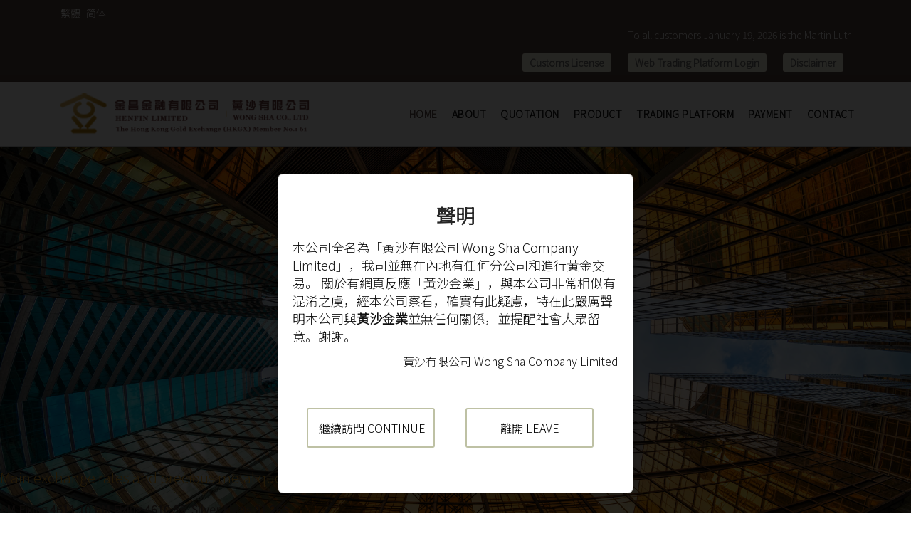

--- FILE ---
content_type: text/html; charset=utf-8
request_url: https://henfin.com/index.php/en/
body_size: 70607
content:

<!doctype html>
<html lang="en-gb" dir="ltr">
    <head>
        <meta charset="utf-8">
        <meta name="viewport" content="width=device-width, initial-scale=1, shrink-to-fit=no">
        <link rel="canonical" href="https://henfin.com/index.php/en/">
        <base href="https://henfin.com/index.php/en/" />
	<meta http-equiv="content-type" content="text/html; charset=utf-8" />
	<meta name="description" content="金昌金融有限公司前身為金昌金業公司，於1985年由余錦榮先生創立。

1990年為了拓展中港業務, 余君誠邀世交楊世杰先生加盟, 並於1995年併購 [黃沙有限公司]，成為 [香港金銀業貿易場] 正式交易會員及 [金集團行員]。從而金昌金融有限公司可在金銀業貿易場進行 [九九金] 及999.9公斤條買賣，並同時成為認可黃金交收會員。" />
	<meta name="generator" content="Joomla! - Open Source Content Management" />
	<title>Henfin Limited</title>
	<link href="https://henfin.com/index.php/zh-tw/" rel="alternate" hreflang="zh-TW" />
	<link href="https://henfin.com/index.php/zh/" rel="alternate" hreflang="zh-CN" />
	<link href="https://henfin.com/index.php/en/" rel="alternate" hreflang="en-GB" />
	<link href="/images/0_henfin/logo/favicon.png" rel="shortcut icon" type="image/vnd.microsoft.icon" />
	<link href="/components/com_sppagebuilder/assets/css/font-awesome-5.min.css" rel="stylesheet" type="text/css" />
	<link href="/components/com_sppagebuilder/assets/css/font-awesome-v4-shims.css" rel="stylesheet" type="text/css" />
	<link href="/components/com_sppagebuilder/assets/css/animate.min.css" rel="stylesheet" type="text/css" />
	<link href="/components/com_sppagebuilder/assets/css/sppagebuilder.css" rel="stylesheet" type="text/css" />
	<link href="/components/com_sppagebuilder/assets/css/sppagecontainer.css" rel="stylesheet" type="text/css" />
	<link href="https://henfin.com/components/com_layer_slider/base/static/layerslider/css/layerslider.css?ver=6.6.077" rel="stylesheet" type="text/css" />
	<link href="https://fonts.googleapis.com/css?family=Lato:100,300,regular,700,900%7CIndie+Flower:regular%7COswald:300,regular,700%7CRaleway:300,regular,500,600,700,800%7CMontserrat:300,regular,500,600,700,800%7COpen+Sans:300,regular,600,700%7CRoboto:300,regular,500,700,900%7COswald:300,regular,500,600,700&subset=latin%2Clatin-ext" rel="stylesheet" type="text/css" />
	<link href="/templates/blak/css/bootstrap.min.css" rel="stylesheet" type="text/css" />
	<link href="/templates/blak/css/template.css" rel="stylesheet" type="text/css" />
	<link href="/templates/blak/css/presets/preset9.css" rel="stylesheet" type="text/css" />
	<link href="/templates/blak/css/custom.css" rel="stylesheet" type="text/css" />
	<link href="/media/mod_languages/css/template.css?8261e0d1bfab86674d81f9ad62dea120" rel="stylesheet" type="text/css" />
	<link href="/components/com_sppagebuilder/assets/css/magnific-popup.css" rel="stylesheet" type="text/css" />
	<style type="text/css">
#sp-top-bar {
display: block;
background: #101010;
position: relative;
z-index: 2;
}

#sp-header {
	position: relative;
}

#sp-header.header-sticky {
	background: #fff;
}

/*.logo img {
filter: invert(100%);
}*/

.sp-megamenu-parent > li > a, .sp-megamenu-parent > li > span {
	color: #101010;
}

.sp-megamenu-parent .sp-dropdown .sp-dropdown-inner {
	background: #101010;
}

.sp-megamenu-parent .sp-dropdown li.sp-menu-item {
	border-bottom: 1px solid rgba(255, 255, 255, 0.1);
}

.sp-megamenu-parent .sp-mega-group > li > a,
.sp-megamenu-parent .sp-dropdown li.sp-menu-item > a {
	color: #727272;
}

#offcanvas-toggler > .fa {
	color: #101010;
}

#sp-footer {
background-color: #f5f5f5;
}

#sp-top1 .toplist li.lineright {
	border-right: 1px solid #727272 !important;
}

#sp-top-bar #sp-top1 .toplist li a:hover {
	color: #fff !important;
}.sp-page-builder .page-content #section-id-1556756527896{padding-top:0px;padding-right:0px;padding-bottom:0px;padding-left:0px;margin-top:0px;margin-right:0px;margin-bottom:0px;margin-left:0px;}#column-id-1556756527911{box-shadow:0 0 0 0 #fff;}#sppb-addon-wrapper-1556756527912 {margin:0 0 0 0;}#sppb-addon-1556756527912 {box-shadow:0 0 0 0 #ffffff;}@media (min-width:768px) and (max-width:991px) {#sppb-addon-wrapper-1556756527912 {margin-top:0;margin-right:0;margin-bottom:0;margin-left:0;}}@media (max-width:767px) {#sppb-addon-wrapper-1556756527912 {margin-top:0;margin-right:0;margin-bottom:0;margin-left:0;}}#sppb-addon-1556756527912 .ls-wrapper:hover .slider-btn{background-color:#fff !important;color:#101010 !important;border-color:#fff !important;}#sppb-addon-1556756527912 .ls-wrapper:hover .slider-btn2{background-color:#fff !important;color:#101010 !important;border-color:#fff !important;}.sp-page-builder .page-content #section-id-1636529093191{padding-top:50px;padding-right:0px;padding-bottom:0px;padding-left:0px;margin-top:0px;margin-right:0px;margin-bottom:0px;margin-left:0px;box-shadow:0 0 0 0 #ffffff;}#column-id-1636529093189{box-shadow:0 0 0 0 #fff;}#sppb-addon-wrapper-1636529093197 {margin:0px 0px 30px 0px;}#sppb-addon-1636529093197 {color:#5a4740;box-shadow:0 0 0 0 #ffffff;}#sppb-addon-1636529093197 .sppb-addon-title {color:#eda82c;font-size:20px;letter-spacing:;font-weight:500;}#sppb-addon-wrapper-1638842498127 {margin:0px 0px 30px 0px;}#sppb-addon-1638842498127 {box-shadow:0 0 0 0 #ffffff;}.sp-page-builder .page-content #section-id-1638428359003{padding-top:100px;padding-right:50px;padding-bottom:100px;padding-left:50px;margin-top:0px;margin-right:0px;margin-bottom:0px;margin-left:0px;background-color:#f2f2f2;background-image:url(/images/0_henfin/home/home07.jpg);background-repeat:no-repeat;background-size:cover;background-attachment:scroll;background-position:50% 50%;box-shadow:0 0 0 0 #ffffff;}.sp-page-builder .page-content #section-id-1638428359003 > .sppb-row-overlay {background-color:rgba(255, 255, 255, 0.6)}.sp-page-builder .page-content #section-id-1638428359003 > .sppb-row-overlay {mix-blend-mode:normal;}#column-id-1638428359013{box-shadow:0 0 0 0 #fff;}#sppb-addon-wrapper-1638428359014 {margin:0px 0px 40px 0px;}#sppb-addon-1638428359014 {box-shadow:0 0 0 0 #ffffff;}#sppb-addon-1638428359014 .sppb-addon-title {letter-spacing:;}@media (min-width:768px) and (max-width:991px) {#sppb-addon-wrapper-1638428359014 {margin-top:0px;margin-right:0px;margin-bottom:0px;margin-left:0px;}}@media (max-width:767px) {#sppb-addon-wrapper-1638428359014 {margin-top:0px;margin-right:0px;margin-bottom:0px;margin-left:0px;}}#sppb-addon-1638428359014 .sppb-addon-title{margin-bottom:3px;font-weight:600;line-height:40px;}#sppb-addon-1638428359014 .ce-title-line{width:12%;height:2px;background-color:var(--maincolor);margin:15px auto 0 auto;}#sppb-addon-1638428359014 .btn.btn-dark{color:#fff;background-color:#101010;}#sppb-addon-1638428359014 .btn.btn-round{border-radius:5px;}#sppb-addon-1638428359014 .btn.btn-medium{padding:10px 30px;}#sppb-addon-1638428359014 .btn.btn-dark:hover{color:#fff;background-color:#3e3e3e;}#sppb-addon-wrapper-1638428359016 {margin:0px 0px 0px 0px;}#sppb-addon-1638428359016 {background-color:#ffffff;box-shadow:0 0 0 0 #ffffff;padding:20px 20px 20px 50px;}#sppb-addon-1638428359016 .video-container{position:relative;padding-bottom:56.25%;padding-top:30px;height:0;overflow:hidden;}#sppb-addon-1638428359016 .video-container iframe,#sppb-addon-1638428359016.video-container object,#sppb-addon-1638428359016.video-container embed{position:absolute;top:0;left:0;width:100%;height:100%;}#sppb-addon-wrapper-1638428359017 {margin:0px 0px 0px 0px;}#sppb-addon-1638428359017 {background-color:#ffffff;box-shadow:0 0 0 0 #ffffff;padding:10px 10px 10px 10px;}#sppb-addon-1638428359017 .video-container{position:relative;padding-bottom:56.25%;padding-top:30px;height:0;overflow:hidden;}#sppb-addon-1638428359017 .video-container iframe,#sppb-addon-1638428359017.video-container object,#sppb-addon-1638428359017.video-container embed{position:absolute;top:0;left:0;width:100%;height:100%;}#sppb-addon-wrapper-1638428359040 {margin:0px 0px 40px 0px;}#sppb-addon-1638428359040 {box-shadow:0 0 0 0 #ffffff;}#sppb-addon-1638428359040 .sppb-addon-title {letter-spacing:;}@media (min-width:768px) and (max-width:991px) {#sppb-addon-wrapper-1638428359040 {margin-top:0px;margin-right:0px;margin-bottom:0px;margin-left:0px;}}@media (max-width:767px) {#sppb-addon-wrapper-1638428359040 {margin-top:0px;margin-right:0px;margin-bottom:0px;margin-left:0px;}}#sppb-addon-1638428359040 .sppb-addon-title{margin-bottom:3px;font-weight:600;line-height:40px;}#sppb-addon-1638428359040 .ce-title-line{width:12%;height:2px;background-color:var(--maincolor);margin:15px auto 0 auto;}#sppb-addon-1638428359040 .btn.btn-dark{color:#fff;background-color:#101010;}#sppb-addon-1638428359040 .btn.btn-round{border-radius:5px;}#sppb-addon-1638428359040 .btn.btn-medium{padding:10px 30px;}#sppb-addon-1638428359040 .btn.btn-dark:hover{color:#fff;background-color:#3e3e3e;}#sppb-addon-wrapper-1636529093208 {margin:20px 0px 30px 0px;}#sppb-addon-1636529093208 {box-shadow:0 0 0 0 #ffffff;}#sppb-addon-1636529093208 .video-container{position:relative;padding-bottom:56.25%;padding-top:30px;height:0;overflow:hidden;}#sppb-addon-1636529093208 .video-container iframe,#sppb-addon-1636529093208.video-container object,#sppb-addon-1636529093208.video-container embed{position:absolute;top:0;left:0;width:100%;height:100%;}#sppb-addon-wrapper-1676344993594 {margin:20px 0px 30px 0px;}#sppb-addon-1676344993594 {box-shadow:0 0 0 0 #ffffff;}#sppb-addon-1676344993594 .video-container{position:relative;padding-bottom:56.25%;padding-top:30px;height:0;overflow:hidden;}#sppb-addon-1676344993594 .video-container iframe,#sppb-addon-1676344993594.video-container object,#sppb-addon-1676344993594.video-container embed{position:absolute;top:0;left:0;width:100%;height:100%;}.sp-page-builder .page-content #section-id-1556757517371{padding-top:150px;padding-right:0px;padding-bottom:150px;padding-left:0px;margin-top:0px;margin-right:0px;margin-bottom:0px;margin-left:0px;background-image:url(/images/0_henfin/home/home01.jpg);background-repeat:no-repeat;background-size:cover;background-attachment:scroll;background-position:50% 50%;}.sp-page-builder .page-content #section-id-1556757517371 > .sppb-row-overlay {mix-blend-mode:normal;}#column-id-1556757517382{box-shadow:0 0 0 0 #fff;}#sppb-addon-wrapper-1636531120365 {margin:0px 0px 10px 0px;}#sppb-addon-1636531120365 {box-shadow:0 0 0 0 #ffffff;}#sppb-addon-1636531120365 .inline-block{display:inline-block;}#sppb-addon-wrapper-1636531120310 {margin:0px 0px 30px 0px;}#sppb-addon-1636531120310 {color:#000000;box-shadow:0 0 0 0 #ffffff;}#sppb-addon-1636531120310 .sppb-addon-title {color:#000000;font-size:20px;letter-spacing:;font-weight:700;}#sppb-addon-1636531120310{ line-height:30px; }#sppb-addon-wrapper-1636531120394 {margin:0px 0px 30px 0px;}#sppb-addon-1636531120394 {box-shadow:0 0 0 0 #ffffff;}#sppb-addon-1636531120394 #btn-1636531120394.sppb-btn-custom { background-color:#bec1a4; color:#FFFFFF; font-size:16px;}#sppb-addon-1636531120394 #btn-1636531120394.sppb-btn-custom:hover { background-color:#fff; color:#000;}#sppb-addon-1636531120394 .sppb-btn i {margin:0px 0px 0px 0px;}.sp-page-builder .page-content #section-id-1556760309664{padding-top:150px;padding-right:0px;padding-bottom:150px;padding-left:0px;margin-top:0px;margin-right:0px;margin-bottom:0px;margin-left:0px;}#column-id-1556760309677{box-shadow:0 0 0 0 #fff;}#sppb-addon-wrapper-1556760309678 {margin:20px 20px 20px 20px;}#sppb-addon-1556760309678 {box-shadow:0 0 0 0 #ffffff;}@media (min-width:768px) and (max-width:991px) {#sppb-addon-wrapper-1556760309678 {margin-top:0px;margin-right:0px;margin-bottom:0px;margin-left:0px;}}@media (max-width:767px) {#sppb-addon-wrapper-1556760309678 {margin-top:0px;margin-right:0px;margin-bottom:0px;margin-left:0px;}}#sppb-addon-1556760309678 h2{font-size:30px;}#sppb-addon-1556760309678 .sppb-addon-title{margin-bottom:3px;color:#888;font-weight:400;line-height:40px;}#sppb-addon-1556760309678 h2.less-mar-1{margin-bottom:3px;}#sppb-addon-1556760309678 .font-weight-6{font-weight:600;}#sppb-addon-1556760309678 .line-height-5{line-height:50px;}#sppb-addon-1556760309678 .ce-title-line{width:12%;height:2px;background-color:var(--maincolor);margin:15px auto 0 auto;}#sppb-addon-1556760309678 .ce-sub-text{width:50%;margin:15px auto 0 auto;}#sppb-addon-1556760309678 .raleway{font-family:'Raleway', sans-serif;}#sppb-addon-1556760309678 .opacity-7{opacity:0.7;}#sppb-addon-wrapper-1636696764422 {margin:0px 0px 30px 0px;}#sppb-addon-1636696764422 {box-shadow:0 0 0 0 #ffffff;}#sppb-addon-1636696764422 li a{border-radius:3px;text-transform:none; }#sppb-addon-1636696764422 li a i{margin-top:0px;margin-right:0px;margin-bottom:0px;margin-left:0px;}#sppb-addon-1636696764422 li a:hover{background-color:rgba(0, 0, 0, 0.05);}#sppb-addon-1636696764422 li.sppb-active a{border-radius:3px;background-color:rgba(0, 0, 0, 0.05);color:#5A4740;}#sppb-addon-1636696764422 .sppb-responsive-bars{background-color:rgba(0, 0, 0, .1);}#sppb-addon-1636696764422 .sppb-responsive-bars.open{background-color:#5A4740;}#sppb-addon-1636696764422 .sppb-responsive-bar{background-color:#000;}#sppb-addon-1636696764422 .sppb-responsive-bars.open .sppb-responsive-bar{background-color:#fff;}@media (min-width:768px) and (max-width:991px) {#sppb-addon-1636696764422 li a{padding-top:7px;padding-right:17px;padding-bottom:7px;padding-left:17px;}}@media (max-width:767px) {#sppb-addon-1636696764422 li a{padding-top:7px;padding-right:17px;padding-bottom:7px;padding-left:17px;}}.sp-megamenu-parent > li > a, .sp-megamenu-parent > li > span {
    padding: 35px 10px;
}

.sp-megamenu-parent > li > a, .sp-megamenu-parent > li > span {
    font-size: 14px;
}

.offcanvas-menu .offcanvas-inner .sp-module ul > li.menu-parent > a > .menu-toggler, .offcanvas-menu .offcanvas-inner .sp-module ul > li.menu-parent > .menu-separator > .menu-toggler {
    font-family: 'Font Awesome 5 Free';
    font-weight:900;
    border-bottom: none;
}

html, body, h1, h2, h3, h4, h5, h6, p, div {
font-family: 'Noto Sans SC', sans-serif;
}

.sp-megamenu-parent > li > a, .sp-megamenu-parent > li > span {
    font-weight: 900;
}
.sp-megamenu-parent > li.active > a {
    font-weight: 900;
}
.sp-megamenu-parent > li.active > a {
    font-weight: 900;
}

.sp-megamenu-parent > li.active > a, .sp-megamenu-parent > li.active:hover > a {
    color: #5A4740;
}

#sp-header {
    box-shadow: 0px 0px 8px 1px rgb(0 0 0 / 20%);
    border-bottom: 1px solid rgba(0, 0, 0, 20%);
}.logo-image {height:36px;}#sp-top-bar{ background-color:#5a4740;color:#ffffff; }#sp-top-bar a{color:#ffffff;}#sp-top-bar a:hover{color:#ffffff;}
	</style>
	<script type="application/json" class="joomla-script-options new">{"csrf.token":"2ed5958158a1b88298d85c8b29e829a0","system.paths":{"root":"","base":""}}</script>
	<script src="/plugins/system/offlajnparams/compat/greensock.js" type="text/javascript"></script>
	<script src="/media/jui/js/jquery.min.js?8261e0d1bfab86674d81f9ad62dea120" type="text/javascript"></script>
	<script src="/media/jui/js/jquery-noconflict.js?8261e0d1bfab86674d81f9ad62dea120" type="text/javascript"></script>
	<script src="/media/jui/js/jquery-migrate.min.js?8261e0d1bfab86674d81f9ad62dea120" type="text/javascript"></script>
	<script src="/components/com_sppagebuilder/assets/js/jquery.parallax.js" type="text/javascript"></script>
	<script src="/components/com_sppagebuilder/assets/js/sppagebuilder.js" type="text/javascript"></script>
	<script src="https://henfin.com/components/com_layer_slider/base/static/layerslider/js/layerslider.js?ver=6.6.077" type="text/javascript"></script>
	<script src="https://henfin.com/components/com_layer_slider/base/static/layerslider/js/layerslider.transitions.js?ver=6.6.077" type="text/javascript"></script>
	<script src="/templates/blak/js/popper.min.js" type="text/javascript"></script>
	<script src="/templates/blak/js/bootstrap.min.js" type="text/javascript"></script>
	<script src="/templates/blak/js/main.js" type="text/javascript"></script>
	<script src="/components/com_sppagebuilder/assets/js/jquery.magnific-popup.min.js" type="text/javascript"></script>
	<script src="/media/system/js/core.js?8261e0d1bfab86674d81f9ad62dea120" type="text/javascript"></script>
	<script type="text/javascript">
;(function ($) {
	$.ajaxSetup({
		headers: {
			'X-CSRF-Token': Joomla.getOptions('csrf.token')
		}
	});
})(jQuery);jQuery(function($) {
	$('a[target=ls-scroll]').each(function() {
		var href = this.getAttribute('href'), root = '/';
		if (href.indexOf(root) === 0) this.setAttribute('href', href.substr(root.length));
	});
});
var LS_Meta = {"v":"6.6.077"};
template="blak";
	</script>
	<meta property="og:title" content="Henfin Limited" />
	<meta property="og:type" content="website" />
	<meta property="og:url" content="https://henfin.com/index.php/en/" />
	<meta property="og:site_name" content="金昌金融有限公司 Henfin Limited" />
	<meta name="twitter:card" content="summary" />
	<meta name="twitter:site" content="金昌金融有限公司 Henfin Limited" />
	<link href="https://henfin.com/index.php/zh-tw/" rel="alternate" hreflang="x-default" />
<link href="https://fonts.googleapis.com/css?family=Noto+Sans+SC:300&display=swap" rel="stylesheet">
    </head>
    <body class="site helix-ultimate com-sppagebuilder view-page layout-default task-none itemid-1331 en-gb ltr sticky-header layout-fluid offcanvas-init offcanvs-position-right">
    
    <div class="body-wrapper">
        <div class="body-innerwrapper">
                        <section id="sp-top-bar"><div class="container"><div class="container-inner"><div class="row"><div id="sp-top1" class="col-lg-12 "><div class="sp-column "><div class="sp-module "><div class="sp-module-content"><div class="mod-sppagebuilder  sp-page-builder" data-module_id="212">
	<div class="page-content">
		<div id="section-id-1527555709831" class="sppb-section sppb-hidden-xs sppb-section-content-center" ><div class="sppb-container-inner"><div class="sppb-row sppb-align-center"><div class="sppb-col-md-2" id="column-wrap-id-1527555709830"><div id="column-id-1527555709830" class="sppb-column" ><div class="sppb-column-addons"><div id="sppb-addon-wrapper-1636516117867" class="sppb-addon-wrapper"><div id="sppb-addon-1636516117867" class="clearfix "     ><div class="sppb-addon sppb-addon-module "><div class="sppb-addon-content"><div class="mod-languages">

	<ul class="lang-inline">
						<li dir="ltr">
			<a href="/index.php/zh-tw/">
							繁體						</a>
			</li>
								<li dir="ltr">
			<a href="/index.php/zh/">
							简体						</a>
			</li>
							</ul>

</div>
</div></div><style type="text/css">#sppb-addon-wrapper-1636516117867 {
margin:0px 0px 0px 0px;}
#sppb-addon-1636516117867 {
	box-shadow: 0 0 0 0 #ffffff;
}
#sppb-addon-1636516117867 {
}
#sppb-addon-1636516117867.sppb-element-loaded {
}
@media (min-width: 768px) and (max-width: 991px) {#sppb-addon-1636516117867 {}}@media (max-width: 767px) {#sppb-addon-1636516117867 {}}</style></div></div></div></div></div><div class="sppb-col-md-4" id="column-wrap-id-1527555709832"><div id="column-id-1527555709832" class="sppb-column" ><div class="sppb-column-addons"><div id="sppb-addon-wrapper-1641784745962" class="sppb-addon-wrapper"><div id="sppb-addon-1641784745962" class="clearfix "     ><div class="sppb-addon sppb-addon-raw-html "><div class="sppb-addon-content"><marquee width="100%" direction="left" height="auto" Scrolldelay=140>
<i class="fas fa-bullhorn" aria-hidden="true"></i> To all customers:January 19, 2026 is the Martin Luther King Jr. Day holiday in the United States. Our company's business hours will be changed as follows:
˙ January 19 (Monday): 9 a.m. to 3:30 a.m. the next day
˙ January 20 (Tuesday): Business as usual (9 a.m. to 4 a.m. the next day)























 We hereby inform you that your attention!
</marquee></div></div><style type="text/css">#sppb-addon-wrapper-1641784745962 {
margin:8px 0px 0px 0px;}
#sppb-addon-1641784745962 {
	box-shadow: 0 0 0 0 #ffffff;
}
#sppb-addon-1641784745962 {
}
#sppb-addon-1641784745962.sppb-element-loaded {
}
@media (min-width: 768px) and (max-width: 991px) {#sppb-addon-1641784745962 {}}@media (max-width: 767px) {#sppb-addon-1641784745962 {}}</style></div></div></div></div></div><div class="sppb-col-md-6" id="column-wrap-id-1641784745959"><div id="column-id-1641784745959" class="sppb-column" ><div class="sppb-column-addons"><div id="sppb-addon-wrapper-1527555709838" class="sppb-addon-wrapper"><div id="sppb-addon-1527555709838" class="clearfix "     ><div class="sppb-addon sppb-addon-raw-html "><div class="sppb-addon-content"><ul class="toplist1">
<li><a href="/index.php/en/#en_qrcode"><mark1>Customs License</mark1></a></li>
            <li><a href="https://live.henfin.com/iexchange/webtrader" target="_new"><mark1>Web Trading Platform Login</mark1></a></li>
<li><a href="/index.php/en/en-disclaimer"><mark1>Disclaimer</mark1></a></li>
        <!--    <li class="lineright"><a href="#">Register</a></li>
           <li><a href="#"><i class="fa fa-facebook"></i></a></li>
           <li><a href="#"><i class="fa fa-twitter"></i></a></li>
           <li><a href="#"><i class="fa fa-google-plus"></i></a></li>
           <li class="last"><a href="#"><i class="fa fa-linkedin"></i></a></li> -->
          </ul></div></div><style type="text/css">#sppb-addon-wrapper-1527555709838 {
margin:0 0 0 0;}
#sppb-addon-1527555709838 {
	box-shadow: 0 0 0 0 #ffffff;
}
#sppb-addon-1527555709838 {
}
#sppb-addon-1527555709838.sppb-element-loaded {
}
@media (min-width: 768px) and (max-width: 991px) {#sppb-addon-1527555709838 {}#sppb-addon-wrapper-1527555709838 {margin-top: 0;margin-right: 0;margin-bottom: 0;margin-left: 0;}}@media (max-width: 767px) {#sppb-addon-1527555709838 {}#sppb-addon-wrapper-1527555709838 {margin-top: 0;margin-right: 0;margin-bottom: 0;margin-left: 0;}}#sppb-addon-1527555709838 mark1{background-color:#fcf8e3;font-weight:900;padding:3px 10px 3px 10px;border-radius:3px;}#sppb-addon-1527555709838 .toplist1{padding-top:10px;margin:0;padding-left:0;text-align:right;}#sppb-addon-1527555709838 .toplist1 li{color:#727272;display:inline-block;text-align:right;font-size:14px;margin:0px;padding:0 10px 0 10px;}#sppb-addon-1527555709838 .toplist1 li.lineright{border-right:1px solid #e4e4e4;}#sppb-addon-1527555709838 .toplist1 li a{color:#727272;}#sppb-addon-1527555709838 .toplist1 li a:hover{color:#101010 !important;}@media 1 (max-width: 992px){#sppb-addon-1527555709838 .toplist{text-align:center;}#sppb-addon-1527555709838 .toplist1 li{color:#727272;display:inline-block;text-align:right;font-size:14px;margin:0px;padding:0 10px 0 10px;}#sppb-addon-1527555709838 .toplist1 li.lineright{border-right:1px solid #e4e4e4;}#sppb-addon-1527555709838 .toplist1 li a{color:#727272;}#sppb-addon-1527555709838 .toplist1 li a:hover{color:#101010 !important;}}</style></div></div></div></div></div></div></div></div><style type="text/css">.sp-page-builder .page-content #section-id-1527555709831{padding-top:7px;padding-right:0px;padding-bottom:15px;padding-left:0px;margin-top:0px;margin-right:0px;margin-bottom:0px;margin-left:0px;}#column-id-1527555709830{box-shadow:0 0 0 0 #fff;}.sp-page-builder .page-content #section-id-1526481031867{padding-top:150px;padding-right:100px;padding-bottom:150px;padding-left:100px;margin-top:0px;margin-right:0px;margin-bottom:0px;margin-left:0px;background-color:#5a4740;}@media (min-width:768px) and (max-width:991px) { .sp-page-builder .page-content #section-id-1526481031867{padding-right:30px;padding-left:30px;} }@media (max-width:767px) { .sp-page-builder .page-content #section-id-1526481031867{padding-right:15px;padding-left:15px;} }#column-id-1526481031864{padding-top:0px;padding-right:30px;padding-bottom:0px;padding-left:0px;box-shadow:0 0 0 0 #fff;}#column-id-1526481031865{box-shadow:0 0 0 0 #fff;}#column-id-1526481031866{box-shadow:0 0 0 0 #fff;}.sp-page-builder .page-content #en_qrcode{padding-top:0px;padding-right:0px;padding-bottom:20px;padding-left:0px;margin-top:0px;margin-right:0px;margin-bottom:0px;margin-left:0px;box-shadow:0 0 0 0 #ffffff;max-width:300px;}#column-id-1695961620001{box-shadow:0 0 0 0 #fff;}.sp-page-builder .page-content #section-id-1527555709831{padding-top:7px;padding-right:0px;padding-bottom:15px;padding-left:0px;margin-top:0px;margin-right:0px;margin-bottom:0px;margin-left:0px;}#column-id-1527555709830{box-shadow:0 0 0 0 #fff;}</style>	</div>
</div>
</div></div></div></div></div></div></div></section><header id="sp-header"><div class="container"><div class="container-inner"><div class="row"><div id="sp-logo" class="col-8 col-sm-8 col-md-4 col-lg-4 col-xl-4 "><div class="sp-column "><div class="logo"><a href="/"><img class="logo-image d-none d-lg-inline-block" src="/images/0_henfin/logo/logo_color.png" alt="金昌金融有限公司 Henfin Limited"><img class="logo-image-phone d-inline-block d-lg-none" src="/images/0_henfin/logo/logo_color.png" alt="金昌金融有限公司 Henfin Limited"></a></div></div></div><div id="sp-menu" class="col-4 col-sm-4 col-md-8 col-lg-8 col-xl-8 "><div class="sp-column "><nav class="sp-megamenu-wrapper" role="navigation"><a id="offcanvas-toggler" aria-label="Navigation" class="offcanvas-toggler-right d-block d-lg-none" href="#"><i class="fa fa-bars" aria-hidden="true" title="Navigation"></i></a><ul class="sp-megamenu-parent menu-animation-fade d-none d-lg-block"><li class="sp-menu-item current-item active"><a  href="/index.php/en/" >Home</a></li><li class="sp-menu-item"><a  href="/index.php/en/en-about" >About</a></li><li class="sp-menu-item"><a  href="/index.php/en/en-price" >Quotation</a></li><li class="sp-menu-item"><a  href="/index.php/en/en-products" >Product</a></li><li class="sp-menu-item"><a  href="/index.php/en/en-trading-platform" >Trading Platform</a></li><li class="sp-menu-item"><a  href="/index.php/en/en-payment-procedure" >Payment</a></li><li class="sp-menu-item"><a  href="/index.php/en/en-contact" >Contact</a></li><li class="sp-menu-item"></li></ul></nav></div></div></div></div></div></header><section id="sp-section-3"><div class="row"><div id="sp-title" class="col-lg-12 "><div class="sp-column "></div></div></div></section><section id="sp-main-body"><div class="row"><main id="sp-component" class="col-lg-12 " role="main"><div class="sp-column "><div id="system-message-container">
	</div>

<div id="sp-page-builder" class="sp-page-builder  page-136">

	
	<div class="page-content">
				<section id="section-id-1556756527896" class="sppb-section" ><div class="sppb-row-container"><div class="sppb-row"><div class="sppb-col-md-12" id="column-wrap-id-1556756527911"><div id="column-id-1556756527911" class="sppb-column" ><div class="sppb-column-addons"><div id="sppb-addon-wrapper-1556756527912" class="sppb-addon-wrapper"><div id="sppb-addon-1556756527912" class="clearfix "     ><div class="sppb-addon sppb-addon-module "><div class="sppb-addon-content"><script>
jQuery(document).ready(function() {
if(typeof jQuery.fn.layerSlider == "undefined") {
if( window._layerSlider && window._layerSlider.showNotice) { 
window._layerSlider.showNotice('layerslider_29','jquery');
}
} else {
jQuery("#layerslider_29").layerSlider({createdWith: '6.6.0', sliderVersion: '6.6.077', type: 'fullwidth', responsiveUnder: 1199, preventSliderClip: false, skin: 'v6', navPrevNext: false, navStartStop: false, showCircleTimer: false, thumbnailNavigation: 'disabled', popupWidth: 640, popupHeight: 360, skinsPath: 'https://henfin.com/components/com_layer_slider/base/static/layerslider/skins/'});
}
});
</script><div id="layerslider_29" class="ls-wp-container fitvidsignore" style="width:1280px;height:400px;margin:0 auto;margin-bottom: 0px;"><div class="ls-slide" data-ls="bgsize:cover;bgposition:50% 50%;duration:9000;transition2d:5;kenburnsscale:1.2;"><img src="/images/0_henfin/slider/slider01.jpg" class="ls-bg" alt="Slide background" /><p style="text-transform: uppercase;top:50%;left:50%;text-align:center;font-weight:700;font-style:normal;text-decoration:none;opacity:1;mix-blend-mode:normal;line-height:20px;font-size:20px;color:#5a4740;letter-spacing:0px;font-family:Raleway;" class="ls-l ls-hide-phone" data-ls="durationin:2200;delayin:800;scalexin:1.3;scaleyin:1.3;">Founded in 1985</p><p style="text-transform: uppercase;top:50%;left:50%;text-align:center;font-weight:700;font-style:normal;text-decoration:none;opacity:1;mix-blend-mode:normal;line-height:80px;font-size:55px;color:#5a4740;letter-spacing:0px;font-family:Arial;background:rgba(255, 255, 255, 0.76);border-radius:5px;padding-top:20px;padding-right:20px;padding-bottom:20px;padding-left:20px;" class="ls-l ls-hide-desktop ls-hide-tablet" data-ls="durationin:2200;delayin:800;scalexin:1.3;scaleyin:1.3;">Founded in 1985<br>
Precious Metals Trading Expert<br>40 Years of Experience</p><p style="top:209px;left:50%;text-align:center;font-weight:700;font-style:normal;text-decoration:none;opacity:1;mix-blend-mode:normal;line-height:17px;font-size:17px;color:#bc8511;letter-spacing:0px;font-family:Montserrat;" class="ls-l ls-hide-phone" data-ls="durationin:2200;delayin:100;scalexin:1.3;scaleyin:1.3;">Precious Metals Trading Expert<br>40 Years of Experience</p><a style="" class="ls-l ls-hide-phone" href="/index.php/en/en-trading-platform" target="_self" data-ls="offsetyin:bottom;durationin:2500;delayin:1200;"><p style="padding: 15px 30px;
text-transform: uppercase;
-webkit-transition: all 0.3s ease-out 0s;
-moz-transition: all 0.3s ease-out 0s;
-ms-transition: all 0.3s ease-out 0s;
-o-transition: all 0.3s ease-out 0s;
transition: all 0.3s ease-out 0s;top:270px;left:50%;text-align:center;font-weight:400;font-style:normal;text-decoration:none;opacity:1;mix-blend-mode:normal;color:#ffffff;font-size:16px;line-height:14px;letter-spacing:0px;font-family:'Open Sans';border-top:2px solid #bec1a4;border-right:2px solid #bec1a4;border-bottom:2px solid #bec1a4;border-left:2px solid #bec1a4;background:#bec1a4;" class=" slider-btn2">Online Trading Platfrom</p></a></div><div class="ls-slide" data-ls="bgsize:cover;bgposition:50% 50%;duration:9000;transition2d:5;kenburnsscale:1.2;"><img src="/images/0_henfin/slider/en_slider02.jpg" class="ls-bg" alt="Slide background" title="Slide #2"/><a href="/index.php/en/en-trading-platform" target="_self" class="ls-link ls-link-on-top"></a></div><div class="ls-slide" data-ls="bgsize:cover;bgposition:50% 50%;duration:9000;transition2d:5;kenburnsscale:1.2;"><img src="/images/0_henfin/slider/en_slider03.jpg" class="ls-bg" alt="Slide background" title="Slide #3"/><a href="/index.php/en/en-trading-platform" target="_self" class="ls-link ls-link-on-top"></a></div></div></div></div></div></div></div></div></div></div></div></section><section id="section-id-1636529093191" class="sppb-section sppb-section-content-center" ><div class="sppb-row-container"><div class="sppb-row sppb-align-center"><div class="sppb-col-md-12" id="column-wrap-id-1636529093189"><div id="column-id-1636529093189" class="sppb-column" ><div class="sppb-column-addons"><div id="sppb-addon-wrapper-1636529093197" class="sppb-addon-wrapper"><div id="sppb-addon-1636529093197" class="clearfix "     ><div class="sppb-addon sppb-addon-text-block  "><h3 class="sppb-addon-title">Main exchange rates and precious metal quotations</h3><div class="sppb-addon-content"><span style="font-size: 12pt;"><strong>AM Fixing 4611.10 PM Fixing 4610.85  Silver Fixing 91.265<br /></strong></span></div></div></div></div><div id="sppb-addon-wrapper-1638842498127" class="sppb-addon-wrapper"><div id="sppb-addon-1638842498127" class="clearfix "     ><div class="sppb-addon sppb-addon-raw-html "><div class="sppb-addon-content">

<iframe src="https://live.henfin.com/iExchange/QuotationReceiver2/ShowPriceQuotationHenfin.htm?language=ENG&groupIndex=0" width="100%" height="450" frameborder="0"></iframe></div></div></div></div></div></div></div></div></div></section><div id="section-id-1638428359003" class="sppb-section" ><div class="sppb-row-overlay"></div><div class="sppb-container-inner"><div class="sppb-row"><div class="sppb-col-md-6" id="column-wrap-id-1638428359013"><div id="column-id-1638428359013" class="sppb-column" ><div class="sppb-column-addons"><div id="sppb-addon-wrapper-1638428359014" class="sppb-addon-wrapper"><div id="sppb-addon-1638428359014" class="clearfix "     ><div class="sppb-addon sppb-addon-text-block sppb-text-center "><h2 class="sppb-addon-title">  </h2><div class="sppb-addon-content"><div class="ce-title-line"> </div></div></div></div></div><div id="sppb-addon-wrapper-1638428359016" class="sppb-addon-wrapper"><div id="sppb-addon-1638428359016" class="sppb-hidden-xs clearfix "     ></div></div><div id="sppb-addon-wrapper-1638428359017" class="sppb-addon-wrapper"><div id="sppb-addon-1638428359017" class="sppb-hidden-md sppb-hidden-lg sppb-hidden-sm clearfix "     ></div></div></div></div></div><div class="sppb-col-md-6" id="column-wrap-id-1638428359020"><div id="column-id-1638428359020" class="sppb-column" ><div class="sppb-column-addons"><div id="sppb-addon-wrapper-1638428359040" class="sppb-addon-wrapper"><div id="sppb-addon-1638428359040" class="clearfix "     ><div class="sppb-addon sppb-addon-text-block sppb-text-center "><h2 class="sppb-addon-title">TV Interview</h2><div class="sppb-addon-content"><div class="ce-title-line"> </div></div></div></div></div><div id="sppb-addon-wrapper-1636529093208" class="sppb-addon-wrapper"><div id="sppb-addon-1636529093208" class="clearfix "     ><div class="sppb-addon sppb-addon-raw-html "><div class="sppb-addon-content"><div class="video-container"><iframe class="video" src="/images/0_henfin/home/WongSha.mp4" sandbox frameborder="0" allowfullscreen="allowfullscreen"></iframe></div></div></div></div></div><div id="sppb-addon-wrapper-1676344993594" class="sppb-addon-wrapper"><div id="sppb-addon-1676344993594" class="clearfix "     ><div class="sppb-addon sppb-addon-raw-html "><div class="sppb-addon-content"><div class="video-container"><iframe class="video" src="/images/0_henfin/home/TVB_Money_magazine_20120325.mp4" sandbox frameborder="0" allowfullscreen="allowfullscreen"></iframe></div></div></div></div></div></div></div></div></div></div></div><section id="section-id-1556757517371" class="sppb-section" ><div class="sppb-row-overlay"></div><div class="sppb-row-container"><div class="sppb-row"><div class="sppb-col-md-12" id="column-wrap-id-1556757517382"><div id="column-id-1556757517382" class="sppb-column" ><div class="sppb-column-addons"><div id="sppb-addon-wrapper-1636531120365" class="sppb-addon-wrapper"><div id="sppb-addon-1636531120365" class="clearfix "     ><div class="sppb-addon sppb-addon-raw-html "><div class="sppb-addon-content">
<div style='text-align: center'>
<div class="inline-block">
        <a href="https://itunes.apple.com/cn/app/henfin-trader/id1172049773?mt=8" target="_blank"><img src="/images/0_henfin/home/home02.png" style="height:auto; width:150px" /></a>
    </div>

    <div class="inline-block">
        <a href="https://play.google.com/store/apps/details?id=com.henfing.trader.loader" target="_blank"><img src="/images/0_henfin/home/home03.png" style="height:auto; width:150px" /></a>
    </div>

    <div class="inline-block">
        <a href="http://hf.iexchange.bz/TraderAPK/Trader.APK" target="_blank"><img src="/images/0_henfin/home/home04.png" style="height:auto; width:150px" /></a>
    </div>

    </div>

</div></div></div></div><div id="sppb-addon-wrapper-1636531120310" class="sppb-addon-wrapper"><div id="sppb-addon-1636531120310" class="clearfix "     ><div class="sppb-addon sppb-addon-text-block sppb-text-center "><h3 class="sppb-addon-title">The professional precious metal online trading platform</h3><div class="sppb-addon-content"><span style="font-size: 24pt;"><strong>Preferred by many users No transaction fees and tailored solutions</strong></span></div></div></div></div><div id="sppb-addon-wrapper-1636531120394" class="sppb-addon-wrapper"><div id="sppb-addon-1636531120394" class="clearfix "     ><div class="sppb-text-center"><a href="/index.php/en/en-trading-platform" id="btn-1636531120394" class="sppb-btn  sppb-btn-custom sppb-btn-sm sppb-btn-rounded">View Trading Platform</a></div></div></div></div></div></div></div></div></section><section id="section-id-1556760309664" class="sppb-section" ><div class="sppb-row-container"><div class="sppb-row"><div class="sppb-col-md-12" id="column-wrap-id-1556760309677"><div id="column-id-1556760309677" class="sppb-column" ><div class="sppb-column-addons"><div id="sppb-addon-wrapper-1556760309678" class="sppb-addon-wrapper"><div id="sppb-addon-1556760309678" class="clearfix "     ><div class="sppb-addon sppb-addon-text-block sppb-text-center "><div class="sppb-addon-content"><h2 class="font-weight-6 less-mar-1 line-height-5">Latest News</h2>
<div class="ce-title-line"> </div></div></div></div></div><div id="sppb-addon-wrapper-1636696764422" class="sppb-addon-wrapper"><div id="sppb-addon-1636696764422" class="clearfix "     ><div class="sppb-link-list-wrap sppb-link-list-list sppb-nav-align-left"  ><ul><li class=""><a href="/" > To all customers:January 19, 2026 is the Martin Luther King Jr. Day holiday in the United States. Our company's business hours will be changed as follows: ˙ January 19 (Monday): 9 a.m. to 3:30 a.m. the next day ˙ January 20 (Tuesday): Business as usual (9 a.m. to 4 a.m. the next day). We hereby inform you that your attention!</a></li></ul></div></div></div></div></div></div></div></div></section>			</div>
</div>
</div></main></div></section><section id="sp-bottom"><div class="row"><div id="sp-bottom1" class="col-lg-12 "><div class="sp-column "><div class="sp-module "><div class="sp-module-content"><div class="mod-sppagebuilder  sp-page-builder" data-module_id="213">
	<div class="page-content">
		<div id="section-id-1526481031867" class="sppb-section" ><div class="sppb-container-inner"><div class="sppb-row"><div class="sppb-col-md-4" id="column-wrap-id-1526481031864"><div id="column-id-1526481031864" class="sppb-column" ><div class="sppb-column-addons"><div id="sppb-addon-wrapper-1526481031871" class="sppb-addon-wrapper"><div id="sppb-addon-1526481031871" class="clearfix "     ><div class="sppb-addon sppb-addon-single-image sppb-text-left "><div class="sppb-addon-content"><div class="sppb-addon-single-image-container"><img class="sppb-img-responsive" src="/images/0_henfin/logo/logo_color_white.png"  alt="Image" title=""   loading="lazy"></div></div></div><style type="text/css">#sppb-addon-wrapper-1526481031871 {
margin:0 0 0 0;}
#sppb-addon-1526481031871 {
	box-shadow: 0 0 0 0 #ffffff;
}
#sppb-addon-1526481031871 {
}
#sppb-addon-1526481031871.sppb-element-loaded {
}
@media (min-width: 768px) and (max-width: 991px) {#sppb-addon-1526481031871 {}#sppb-addon-wrapper-1526481031871 {margin-top: 0;margin-right: 0;margin-bottom: 0;margin-left: 0;}}@media (max-width: 767px) {#sppb-addon-1526481031871 {}#sppb-addon-wrapper-1526481031871 {margin-top: 0;margin-right: 0;margin-bottom: 0;margin-left: 0;}}</style><style type="text/css">#sppb-addon-1526481031871 img{}@media (min-width: 768px) and (max-width: 991px) {#sppb-addon-1526481031871 img{}}@media (max-width: 767px) {#sppb-addon-1526481031871 img{}}</style></div></div><div id="sppb-addon-wrapper-1526481614625" class="sppb-addon-wrapper"><div id="sppb-addon-1526481614625" class="clearfix "     ><div class="sppb-empty-space  clearfix"></div><style type="text/css">#sppb-addon-wrapper-1526481614625 {
margin:0 0 0 0;}
#sppb-addon-1526481614625 {
	box-shadow: 0 0 0 0 #ffffff;
}
#sppb-addon-1526481614625 {
}
#sppb-addon-1526481614625.sppb-element-loaded {
}
@media (min-width: 768px) and (max-width: 991px) {#sppb-addon-1526481614625 {}#sppb-addon-wrapper-1526481614625 {margin-top: 0;margin-right: 0;margin-bottom: 0;margin-left: 0;}}@media (max-width: 767px) {#sppb-addon-1526481614625 {}#sppb-addon-wrapper-1526481614625 {margin-top: 0;margin-right: 0;margin-bottom: 0;margin-left: 0;}}</style><style type="text/css">#sppb-addon-1526481614625 .sppb-empty-space {height: 35px;}@media (min-width: 768px) and (max-width: 991px) {#sppb-addon-1526481614625 .sppb-empty-space {height: 35px;}}@media (max-width: 767px) {#sppb-addon-1526481614625 .sppb-empty-space {height: 35px;}}</style></div></div><div id="sppb-addon-wrapper-1526481031874" class="sppb-addon-wrapper"><div id="sppb-addon-1526481031874" class="clearfix "     ><div class="sppb-addon sppb-addon-text-block  "><div class="sppb-addon-content"><div style="text-align: justify;">Henfin Limited, formerly known as Kam Cheong Bullion Company, was founded by Mr. Yu Kam Wing in 1985. It was incorporated in 1990 upon the joining of Mr. Yeung Sai Kit as a partner.<br /> <br />Wong Sha Co. Limited is a wholly owned subsidiary of Henfin Limited. It is a refinery accredited by the Chinese Gold and Silver Exchange Society.</div></div></div><style type="text/css">#sppb-addon-wrapper-1526481031874 {
margin:0 0 0 0;}
#sppb-addon-1526481031874 {
	box-shadow: 0 0 0 0 #ffffff;
}
#sppb-addon-1526481031874 {
}
#sppb-addon-1526481031874.sppb-element-loaded {
}
@media (min-width: 768px) and (max-width: 991px) {#sppb-addon-1526481031874 {}#sppb-addon-wrapper-1526481031874 {margin-top: 0;margin-right: 0;margin-bottom: 0;margin-left: 0;}}@media (max-width: 767px) {#sppb-addon-1526481031874 {}#sppb-addon-wrapper-1526481031874 {margin-top: 0;margin-right: 0;margin-bottom: 0;margin-left: 0;}}#sppb-addon-1526481031874 .sppb-addon-content{color:#acacac;}</style><style type="text/css">@media (min-width: 768px) and (max-width: 991px) {}@media (max-width: 767px) {}</style></div></div><div id="sppb-addon-wrapper-1526503924374" class="sppb-addon-wrapper"><div id="sppb-addon-1526503924374" class="sppb-hidden-md sppb-hidden-lg clearfix "     ><div class="sppb-empty-space  clearfix"></div><style type="text/css">#sppb-addon-wrapper-1526503924374 {
margin:0 0 0 0;}
#sppb-addon-1526503924374 {
	box-shadow: 0 0 0 0 #ffffff;
}
#sppb-addon-1526503924374 {
}
#sppb-addon-1526503924374.sppb-element-loaded {
}
@media (min-width: 768px) and (max-width: 991px) {#sppb-addon-1526503924374 {}#sppb-addon-wrapper-1526503924374 {margin-top: 0;margin-right: 0;margin-bottom: 0;margin-left: 0;}}@media (max-width: 767px) {#sppb-addon-1526503924374 {}#sppb-addon-wrapper-1526503924374 {margin-top: 0;margin-right: 0;margin-bottom: 0;margin-left: 0;}}</style><style type="text/css">#sppb-addon-1526503924374 .sppb-empty-space {height: 50px;}@media (min-width: 768px) and (max-width: 991px) {#sppb-addon-1526503924374 .sppb-empty-space {height: 50px;}}@media (max-width: 767px) {#sppb-addon-1526503924374 .sppb-empty-space {height: 50px;}}</style></div></div></div></div></div><div class="sppb-col-md-2" id="column-wrap-id-1526481031865"><div id="column-id-1526481031865" class="sppb-column" ><div class="sppb-column-addons"><div id="sppb-addon-wrapper-1526481031877" class="sppb-addon-wrapper"><div id="sppb-addon-1526481031877" class="clearfix "     ><div class="sppb-addon sppb-addon-text-block  "><h3 class="sppb-addon-title">About Us</h3><div class="sppb-addon-content"><ul>
<li><a href="/index.php/en/en-about"> About Us</a></li>
<li><a href="/index.php/en/en-price"> Real TIme Quotation</a></li>
<li><a href="/index.php/en/en-economic-review"> Market Analysis</a></li>
<li><a href="/index.php/en/en-products"> Our Product</a></li>
<li><a href="/index.php/en/en-trading-platform"> Trading Platform</a></li>
<li><a href="/index.php/en/en-payment-procedure"> Payment Procedure</a></li>
</ul></div></div><style type="text/css">#sppb-addon-wrapper-1526481031877 {
margin:0 0 0 0;}
#sppb-addon-1526481031877 {
	box-shadow: 0 0 0 0 #ffffff;
}
#sppb-addon-1526481031877 {
}
#sppb-addon-1526481031877.sppb-element-loaded {
}
#sppb-addon-1526481031877 .sppb-addon-title {
letter-spacing:;}
@media (min-width: 768px) and (max-width: 991px) {#sppb-addon-1526481031877 {}#sppb-addon-wrapper-1526481031877 {margin-top: 0;margin-right: 0;margin-bottom: 0;margin-left: 0;}}@media (max-width: 767px) {#sppb-addon-1526481031877 {}#sppb-addon-wrapper-1526481031877 {margin-top: 0;margin-right: 0;margin-bottom: 0;margin-left: 0;}}#sppb-addon-1526481031877 .sppb-addon-title{font-weight:500;color:#fff;font-size:22px;line-height:25px;margin-bottom:40px;font-style:normal;}#sppb-addon-1526481031877 ul{width:100%;padding:0 0 0 0;margin:0px;}#sppb-addon-1526481031877 ul li{width:100%;padding:0px !important;margin:0 !important;border:none !important;}#sppb-addon-1526481031877 ul li a{padding:6px 0 !important;margin:0;color:#bababa;display:inline-block;}#sppb-addon-1526481031877 ul li a:before{padding:0 10px 0 0;display:inline-block;font:normal normal normal 14px/1 FontAwesome;font-size:inherit;content:"\f105";}#sppb-addon-1526481031877 ul li a:hover{color:#fff;}</style><style type="text/css">@media (min-width: 768px) and (max-width: 991px) {}@media (max-width: 767px) {}</style></div></div><div id="sppb-addon-wrapper-1526503952045" class="sppb-addon-wrapper"><div id="sppb-addon-1526503952045" class="sppb-hidden-md sppb-hidden-lg clearfix "     ><div class="sppb-empty-space  clearfix"></div><style type="text/css">#sppb-addon-wrapper-1526503952045 {
margin:0 0 0 0;}
#sppb-addon-1526503952045 {
	box-shadow: 0 0 0 0 #ffffff;
}
#sppb-addon-1526503952045 {
}
#sppb-addon-1526503952045.sppb-element-loaded {
}
@media (min-width: 768px) and (max-width: 991px) {#sppb-addon-1526503952045 {}#sppb-addon-wrapper-1526503952045 {margin-top: 0;margin-right: 0;margin-bottom: 0;margin-left: 0;}}@media (max-width: 767px) {#sppb-addon-1526503952045 {}#sppb-addon-wrapper-1526503952045 {margin-top: 0;margin-right: 0;margin-bottom: 0;margin-left: 0;}}</style><style type="text/css">#sppb-addon-1526503952045 .sppb-empty-space {height: 50px;}@media (min-width: 768px) and (max-width: 991px) {#sppb-addon-1526503952045 .sppb-empty-space {height: 50px;}}@media (max-width: 767px) {#sppb-addon-1526503952045 .sppb-empty-space {height: 50px;}}</style></div></div></div></div></div><div class="sppb-col-md-2" id="column-wrap-id-1526481031866"><div id="column-id-1526481031866" class="sppb-column" ><div class="sppb-column-addons"><div id="sppb-addon-wrapper-1526481929236" class="sppb-addon-wrapper"><div id="sppb-addon-1526481929236" class="clearfix "     ><div class="sppb-addon sppb-addon-text-block  "><h3 class="sppb-addon-title">Download The App</h3><div class="sppb-addon-content"><ul>
<li><a href="/index.php/zh-tw/tw-trading-platform"> Trading Platform Login</a></li>
<li><a href="https://itunes.apple.com/cn/app/henfin-trader/id1172049773?mt=8"> Mobile Download - Apple IOS</a></li>
<li><a href="https://play.google.com/store/apps/details?id=com.henfing.trader.loader"> Mobile Download - Google Play</a></li>
<li><a href="http://hf.iexchange.bz/TraderAPK/Trader.APK"> Mobile Download - APK</a></li>
<li><a id="btn-1636619549374" href="http://hf.iexchange.bz/TraderStartup/TraderStartup.aspx?Path=DEM" target="_blank" rel="noopener noreferrer"> Install SL Trader Platform</a></li>
<li><a href="/images/0_henfin/page/Fund_Transfer.pdf"> Download Client Fund Withdrawal Application Form</a></li>
</ul></div></div><style type="text/css">#sppb-addon-wrapper-1526481929236 {
margin:0 0 0 0;}
#sppb-addon-1526481929236 {
	box-shadow: 0 0 0 0 #ffffff;
}
#sppb-addon-1526481929236 {
}
#sppb-addon-1526481929236.sppb-element-loaded {
}
#sppb-addon-1526481929236 .sppb-addon-title {
letter-spacing:;}
@media (min-width: 768px) and (max-width: 991px) {#sppb-addon-1526481929236 {}#sppb-addon-wrapper-1526481929236 {margin-top: 0;margin-right: 0;margin-bottom: 0;margin-left: 0;}}@media (max-width: 767px) {#sppb-addon-1526481929236 {}#sppb-addon-wrapper-1526481929236 {margin-top: 0;margin-right: 0;margin-bottom: 0;margin-left: 0;}}#sppb-addon-1526481929236 .sppb-addon-title{font-weight:500;color:#fff;font-size:22px;line-height:25px;margin-bottom:40px;font-style:normal;}#sppb-addon-1526481929236 ul{width:100%;padding:0 0 0 0;margin:0px;}#sppb-addon-1526481929236 ul li{width:100%;padding:0px !important;margin:0 !important;border:none !important;}#sppb-addon-1526481929236 ul li a{padding:6px 0 !important;margin:0;color:#bababa;display:inline-block;}#sppb-addon-1526481929236 ul li a:before{padding:0 10px 0 0;display:inline-block;font:normal normal normal 14px/1 FontAwesome;font-size:inherit;content:"\f105";}#sppb-addon-1526481929236 ul li a:hover{color:#fff;}</style><style type="text/css">@media (min-width: 768px) and (max-width: 991px) {}@media (max-width: 767px) {}</style></div></div><div id="sppb-addon-wrapper-1526503952048" class="sppb-addon-wrapper"><div id="sppb-addon-1526503952048" class="sppb-hidden-md sppb-hidden-lg clearfix "     ><div class="sppb-empty-space  clearfix"></div><style type="text/css">#sppb-addon-wrapper-1526503952048 {
margin:0 0 0 0;}
#sppb-addon-1526503952048 {
	box-shadow: 0 0 0 0 #ffffff;
}
#sppb-addon-1526503952048 {
}
#sppb-addon-1526503952048.sppb-element-loaded {
}
@media (min-width: 768px) and (max-width: 991px) {#sppb-addon-1526503952048 {}#sppb-addon-wrapper-1526503952048 {margin-top: 0;margin-right: 0;margin-bottom: 0;margin-left: 0;}}@media (max-width: 767px) {#sppb-addon-1526503952048 {}#sppb-addon-wrapper-1526503952048 {margin-top: 0;margin-right: 0;margin-bottom: 0;margin-left: 0;}}</style><style type="text/css">#sppb-addon-1526503952048 .sppb-empty-space {height: 50px;}@media (min-width: 768px) and (max-width: 991px) {#sppb-addon-1526503952048 .sppb-empty-space {height: 50px;}}@media (max-width: 767px) {#sppb-addon-1526503952048 .sppb-empty-space {height: 50px;}}</style></div></div></div></div></div><div class="sppb-col-md-4" id="column-wrap-id-1526481031868"><div id="column-id-1526481031868" class="sppb-column" ><div class="sppb-column-addons"><div id="sppb-addon-wrapper-1526481959053" class="sppb-addon-wrapper"><div id="sppb-addon-1526481959053" class="clearfix "     ><div class="sppb-addon sppb-addon-text-block  "><h3 class="sppb-addon-title">Contact Us</h3><div class="sppb-addon-content"><strong>Address： </strong><br /><strong> 2/F, Jade Plaza, 513 Canton Road, Jordan, Kowloon, Hong Kong<br />Phone： +852 3113 4441</strong><br /><strong>Fax： +852 2730 0921</strong><br /><strong> Email： info@henfin.com</strong></div></div><style type="text/css">#sppb-addon-wrapper-1526481959053 {
margin:0 0 0 0;}
#sppb-addon-1526481959053 {
	box-shadow: 0 0 0 0 #ffffff;
}
#sppb-addon-1526481959053 {
}
#sppb-addon-1526481959053.sppb-element-loaded {
}
#sppb-addon-1526481959053 .sppb-addon-title {
letter-spacing:;}
@media (min-width: 768px) and (max-width: 991px) {#sppb-addon-1526481959053 {}#sppb-addon-wrapper-1526481959053 {margin-top: 0;margin-right: 0;margin-bottom: 0;margin-left: 0;}}@media (max-width: 767px) {#sppb-addon-1526481959053 {}#sppb-addon-wrapper-1526481959053 {margin-top: 0;margin-right: 0;margin-bottom: 0;margin-left: 0;}}#sppb-addon-1526481959053 .sppb-addon-title{font-weight:500;color:#fff;font-size:22px;line-height:25px;margin-bottom:40px;font-style:normal;}#sppb-addon-1526481959053 address{margin-bottom:20px;font-style:normal;line-height:1.42857143;}#sppb-addon-1526481959053 strong{color:#fff;}</style><style type="text/css">@media (min-width: 768px) and (max-width: 991px) {}@media (max-width: 767px) {}</style></div></div><div id="sppb-addon-wrapper-1695962074529" class="sppb-addon-wrapper"><div id="sppb-addon-1695962074529" class="clearfix "     ><div class="sppb-addon sppb-addon-text-block  "><h3 class="sppb-addon-title">Customs License</h3><div class="sppb-addon-content"></div></div><style type="text/css">#sppb-addon-wrapper-1695962074529 {
margin:20px 0px 0px 0px;}
#sppb-addon-1695962074529 {
	box-shadow: 0 0 0 0 #ffffff;
}
#sppb-addon-1695962074529 {
}
#sppb-addon-1695962074529.sppb-element-loaded {
}
#sppb-addon-1695962074529 .sppb-addon-title {
letter-spacing:;}
@media (min-width: 768px) and (max-width: 991px) {#sppb-addon-1695962074529 {}#sppb-addon-wrapper-1695962074529 {margin-top: 0;margin-right: 0;margin-bottom: 0;margin-left: 0;}}@media (max-width: 767px) {#sppb-addon-1695962074529 {}#sppb-addon-wrapper-1695962074529 {margin-top: 30px;margin-right: 0px;margin-bottom: 0px;margin-left: 0px;}}#sppb-addon-1695962074529 .sppb-addon-title{font-weight:500;color:#fff;font-size:22px;line-height:25px;font-style:normal;}</style><style type="text/css">@media (min-width: 768px) and (max-width: 991px) {}@media (max-width: 767px) {}</style></div></div><div id="en_qrcode" class="sppb-section sppb-section-content-top" ><div class="sppb-container-inner"><div class="sppb-row sppb-no-gutter sppb-align-top"><div class="sppb-col-md-6" id="column-wrap-id-1695961620001"><div id="column-id-1695961620001" class="sppb-column" ><div class="sppb-column-addons"><div id="sppb-addon-wrapper-1695961620002" class="sppb-addon-wrapper"><div id="sppb-addon-1695961620002" class="clearfix "     ><div class="sppb-addon sppb-addon-single-image sppb-text-left "><div class="sppb-addon-content"><div class="sppb-addon-single-image-container"><a rel="noopener noreferrer" target="_blank" href="https://www.drs.customs.gov.hk/wsrh/001s1?q=TGljTnVtPUEtQi0yMy0wNi0wMDUwOCZBZGRySUQ9MjM3MCZUaW1lY29kZT0wMDAwMDA=&amp;hash=013ccab1eec5a29926537729122e3222703c0d8f5457f10c06a6113452b15f09&amp;Search=true"><img class="sppb-img-responsive" src="/images/0_henfin/home/qr1.jpg"  alt="Image" title=""   loading="lazy"></a></div></div></div><style type="text/css">#sppb-addon-wrapper-1695961620002 {
margin:0px 0px 0px 0px;}
#sppb-addon-1695961620002 {
	box-shadow: 0 0 0 0 #ffffff;
padding:0px 0px 0px 0px;}
#sppb-addon-1695961620002 {
}
#sppb-addon-1695961620002.sppb-element-loaded {
}
@media (min-width: 768px) and (max-width: 991px) {#sppb-addon-1695961620002 {}}@media (max-width: 767px) {#sppb-addon-1695961620002 {padding-top: 0px;padding-right: 0px;padding-bottom: 0px;padding-left: 0px;}}</style><style type="text/css">#sppb-addon-1695961620002 img{height:100px;}@media (min-width: 768px) and (max-width: 991px) {#sppb-addon-1695961620002 img{}}@media (max-width: 767px) {#sppb-addon-1695961620002 img{max-width:100px;}}</style></div></div><div id="sppb-addon-wrapper-1695964743352" class="sppb-addon-wrapper"><div id="sppb-addon-1695964743352" class="clearfix "     ><div class="sppb-addon sppb-addon-text-block sppb-text-left "><div class="sppb-addon-content">Henfin Limited</div></div><style type="text/css">#sppb-addon-wrapper-1695964743352 {
margin:0px 0px 30px 0px;}
#sppb-addon-1695964743352 {
	color: #ffffff;
	box-shadow: 0 0 0 0 #ffffff;
}
#sppb-addon-1695964743352 {
}
#sppb-addon-1695964743352.sppb-element-loaded {
}
@media (min-width: 768px) and (max-width: 991px) {#sppb-addon-1695964743352 {}}@media (max-width: 767px) {#sppb-addon-1695964743352 {}}</style><style type="text/css">#sppb-addon-1695964743352{ font-size: 14px; }@media (min-width: 768px) and (max-width: 991px) {}@media (max-width: 767px) {}</style></div></div></div></div></div><div class="sppb-col-md-6" id="column-wrap-id-1695961620003"><div id="column-id-1695961620003" class="sppb-column" ><div class="sppb-column-addons"><div id="sppb-addon-wrapper-1695961620004" class="sppb-addon-wrapper"><div id="sppb-addon-1695961620004" class="clearfix "     ><div class="sppb-addon sppb-addon-single-image sppb-text-left "><div class="sppb-addon-content"><div class="sppb-addon-single-image-container"><a rel="noopener noreferrer" target="_blank" href="https://www.drs.customs.gov.hk/wsrh/001s1?q=TGljTnVtPUItQi0yMy0wOC0wMTE4MSZBZGRySUQ9NTE2MSZUaW1lY29kZT0wMDAwMDA=&amp;hash=de8568cbf6fbf77b4b90ee029d4d6aa3f52fb2cdd83efa606524def798e1e700&amp;Search=true"><img class="sppb-img-responsive" src="/images/0_henfin/home/qr2.jpg"  alt="Image" title=""   loading="lazy"></a></div></div></div><style type="text/css">#sppb-addon-wrapper-1695961620004 {
margin:0px 0px 0px 0px;}
#sppb-addon-1695961620004 {
	box-shadow: 0 0 0 0 #ffffff;
}
#sppb-addon-1695961620004 {
}
#sppb-addon-1695961620004.sppb-element-loaded {
}
@media (min-width: 768px) and (max-width: 991px) {#sppb-addon-1695961620004 {}}@media (max-width: 767px) {#sppb-addon-1695961620004 {}}</style><style type="text/css">#sppb-addon-1695961620004 img{height:100px;}@media (min-width: 768px) and (max-width: 991px) {#sppb-addon-1695961620004 img{}}@media (max-width: 767px) {#sppb-addon-1695961620004 img{max-width:100px;}}</style></div></div><div id="sppb-addon-wrapper-1695964799777" class="sppb-addon-wrapper"><div id="sppb-addon-1695964799777" class="clearfix "     ><div class="sppb-addon sppb-addon-text-block sppb-text-left "><div class="sppb-addon-content">Wong Sha Co., Ltd</div></div><style type="text/css">#sppb-addon-wrapper-1695964799777 {
margin:0px 0px 30px 0px;}
#sppb-addon-1695964799777 {
	color: #ffffff;
	box-shadow: 0 0 0 0 #ffffff;
}
#sppb-addon-1695964799777 {
}
#sppb-addon-1695964799777.sppb-element-loaded {
}
@media (min-width: 768px) and (max-width: 991px) {#sppb-addon-1695964799777 {}}@media (max-width: 767px) {#sppb-addon-1695964799777 {}}</style><style type="text/css">#sppb-addon-1695964799777{ font-size: 14px; }@media (min-width: 768px) and (max-width: 991px) {}@media (max-width: 767px) {}</style></div></div></div></div></div></div></div></div><style type="text/css">.sp-page-builder .page-content #section-id-1527555709831{padding-top:7px;padding-right:0px;padding-bottom:15px;padding-left:0px;margin-top:0px;margin-right:0px;margin-bottom:0px;margin-left:0px;}#column-id-1527555709830{box-shadow:0 0 0 0 #fff;}.sp-page-builder .page-content #section-id-1526481031867{padding-top:150px;padding-right:100px;padding-bottom:150px;padding-left:100px;margin-top:0px;margin-right:0px;margin-bottom:0px;margin-left:0px;background-color:#5a4740;}@media (min-width:768px) and (max-width:991px) { .sp-page-builder .page-content #section-id-1526481031867{padding-right:30px;padding-left:30px;} }@media (max-width:767px) { .sp-page-builder .page-content #section-id-1526481031867{padding-right:15px;padding-left:15px;} }#column-id-1526481031864{padding-top:0px;padding-right:30px;padding-bottom:0px;padding-left:0px;box-shadow:0 0 0 0 #fff;}#column-id-1526481031865{box-shadow:0 0 0 0 #fff;}#column-id-1526481031866{box-shadow:0 0 0 0 #fff;}.sp-page-builder .page-content #en_qrcode{padding-top:0px;padding-right:0px;padding-bottom:20px;padding-left:0px;margin-top:0px;margin-right:0px;margin-bottom:0px;margin-left:0px;box-shadow:0 0 0 0 #ffffff;max-width:300px;}#column-id-1695961620001{box-shadow:0 0 0 0 #fff;}</style></div></div></div></div></div></div><style type="text/css">.sp-page-builder .page-content #section-id-1527555709831{padding-top:7px;padding-right:0px;padding-bottom:15px;padding-left:0px;margin-top:0px;margin-right:0px;margin-bottom:0px;margin-left:0px;}#column-id-1527555709830{box-shadow:0 0 0 0 #fff;}.sp-page-builder .page-content #section-id-1526481031867{padding-top:150px;padding-right:100px;padding-bottom:150px;padding-left:100px;margin-top:0px;margin-right:0px;margin-bottom:0px;margin-left:0px;background-color:#5a4740;}@media (min-width:768px) and (max-width:991px) { .sp-page-builder .page-content #section-id-1526481031867{padding-right:30px;padding-left:30px;} }@media (max-width:767px) { .sp-page-builder .page-content #section-id-1526481031867{padding-right:15px;padding-left:15px;} }#column-id-1526481031864{padding-top:0px;padding-right:30px;padding-bottom:0px;padding-left:0px;box-shadow:0 0 0 0 #fff;}#column-id-1526481031865{box-shadow:0 0 0 0 #fff;}#column-id-1526481031866{box-shadow:0 0 0 0 #fff;}.sp-page-builder .page-content #en_qrcode{padding-top:0px;padding-right:0px;padding-bottom:20px;padding-left:0px;margin-top:0px;margin-right:0px;margin-bottom:0px;margin-left:0px;box-shadow:0 0 0 0 #ffffff;max-width:300px;}#column-id-1695961620001{box-shadow:0 0 0 0 #fff;}</style>	</div>
</div>
</div></div></div></div></div></section><footer id="sp-footer"><div class="container"><div class="container-inner"><div class="row"><div id="sp-footer1" class="col-lg-12 "><div class="sp-column "><div class="sp-module "><div class="sp-module-content"><span class="sp-copyright">Copyright © 2022 Henfin Limited</span></div></div></div></div></div></div></div></footer>        </div>
    </div>

    <!-- Off Canvas Menu -->
    <div class="offcanvas-overlay"></div>
    <div class="offcanvas-menu">
        <a href="#" class="close-offcanvas"><span class="fa fa-remove"></span></a>
        <div class="offcanvas-inner">
                            <div class="sp-module "><div class="sp-module-content"><ul class="menu">
<li class="item-1331 default current active"><a href="/index.php/en/" >Home</a></li><li class="item-1332"><a href="/index.php/en/en-about" >About</a></li><li class="item-1333"><a href="/index.php/en/en-price" >Quotation</a></li><li class="item-1335"><a href="/index.php/en/en-products" >Product</a></li><li class="item-1336"><a href="/index.php/en/en-trading-platform" >Trading Platform</a></li><li class="item-1337"><a href="/index.php/en/en-payment-procedure" >Payment</a></li><li class="item-1338"><a href="/index.php/en/en-contact" >Contact</a></li></ul>
</div></div><div class="sp-module "><div class="sp-module-content"><div class="mod-sppagebuilder  sp-page-builder" data-module_id="216">
	<div class="page-content">
		<div id="section-id-1527555709831" class="sppb-section sppb-hidden-md sppb-hidden-lg sppb-hidden-sm sppb-section-content-center" ><div class="sppb-container-inner"><div class="sppb-row sppb-align-center"><div class="sppb-col-md-12" id="column-wrap-id-1527555709830"><div id="column-id-1527555709830" class="sppb-column" ><div class="sppb-column-addons"><div id="sppb-addon-wrapper-1527555709838" class="sppb-addon-wrapper"><div id="sppb-addon-1527555709838" class="clearfix "     ><div class="sppb-addon sppb-addon-raw-html "><div class="sppb-addon-content"><ul class="toplist">
<li><a href="/index.php/en/#en_qrcode"><mark>Customs License</mark></a></li><br/>
            <li><a href="https://live.henfin.com/iexchange/webtrader" target="_new"><mark>Web Trading Platform Login</mark></a></li>
<br/><li><a href="/index.php/en/en-disclaimer"><mark>Disclaimer</mark></a></li>
        <!--    <li class="lineright"><a href="#">Register</a></li>
           <li><a href="#"><i class="fa fa-facebook"></i></a></li>
           <li><a href="#"><i class="fa fa-twitter"></i></a></li>
           <li><a href="#"><i class="fa fa-google-plus"></i></a></li>
           <li class="last"><a href="#"><i class="fa fa-linkedin"></i></a></li> -->
          </ul></div></div><style type="text/css">#sppb-addon-wrapper-1527555709838 {
margin:0 0 0 0;}
#sppb-addon-1527555709838 {
	box-shadow: 0 0 0 0 #ffffff;
}
#sppb-addon-1527555709838 {
}
#sppb-addon-1527555709838.sppb-element-loaded {
}
@media (min-width: 768px) and (max-width: 991px) {#sppb-addon-1527555709838 {}#sppb-addon-wrapper-1527555709838 {margin-top: 0;margin-right: 0;margin-bottom: 0;margin-left: 0;}}@media (max-width: 767px) {#sppb-addon-1527555709838 {}#sppb-addon-wrapper-1527555709838 {margin-top: 0;margin-right: 0;margin-bottom: 0;margin-left: 0;}}#sppb-addon-1527555709838 mark{background-color:#f9cd2f;font-weight:900;padding:3px 10px 3px 10px;border-radius:3px;}#sppb-addon-1527555709838 .toplist{padding-top:10px;margin:0;padding-left:0;text-align:left;}#sppb-addon-1527555709838 .toplist li{color:#fff;display:inline-block;text-align:left;font-size:14px;margin:0px;padding:0 0px 0 0px;}#sppb-addon-1527555709838 .toplist li.lineright{border-right:1px solid #e4e4e4;}#sppb-addon-1527555709838 .toplist li a{color:#fff;}#sppb-addon-1527555709838 .toplist li a:hover{color:#fff !important;}@media (max-width: 992px){#sppb-addon-1527555709838 .toplist{text-align:center;}#sppb-addon-1527555709838 .toplist li{color:#fff;display:inline-block;text-align:left;font-size:14px;margin:0px;padding:0 0px 0 0px;}#sppb-addon-1527555709838 .toplist li.lineright{border-right:1px solid #e4e4e4;}#sppb-addon-1527555709838 .toplist li a{color:#fff;}#sppb-addon-1527555709838 .toplist li a:hover{color:#fff !important;}}</style></div></div><div id="sppb-addon-wrapper-1641808398199" class="sppb-addon-wrapper"><div id="sppb-addon-1641808398199" class="clearfix "     ><div class="sppb-empty-space  clearfix"></div><style type="text/css">#sppb-addon-wrapper-1641808398199 {
margin:0px 0px 30px 0px;}
#sppb-addon-1641808398199 {
	box-shadow: 0 0 0 0 #ffffff;
}
#sppb-addon-1641808398199 {
}
#sppb-addon-1641808398199.sppb-element-loaded {
}
@media (min-width: 768px) and (max-width: 991px) {#sppb-addon-1641808398199 {}}@media (max-width: 767px) {#sppb-addon-1641808398199 {}}</style><style type="text/css">#sppb-addon-1641808398199 .sppb-empty-space {height: 50px;}@media (min-width: 768px) and (max-width: 991px) {#sppb-addon-1641808398199 .sppb-empty-space {height: 30px;}}@media (max-width: 767px) {#sppb-addon-1641808398199 .sppb-empty-space {height: 20px;}}</style></div></div><div id="sppb-addon-wrapper-1641784745962" class="sppb-addon-wrapper"><div id="sppb-addon-1641784745962" class="clearfix "     ><style type="text/css">#sppb-addon-wrapper-1641784745962 {
margin:8px 0px 0px 0px;}
#sppb-addon-1641784745962 {
	box-shadow: 0 0 0 0 #ffffff;
}
#sppb-addon-1641784745962 {
}
#sppb-addon-1641784745962.sppb-element-loaded {
}
#sppb-addon-1641784745962 .sppb-addon-title {
letter-spacing:;font-weight: 900;}
@media (min-width: 768px) and (max-width: 991px) {#sppb-addon-1641784745962 {}}@media (max-width: 767px) {#sppb-addon-1641784745962 {}}</style></div></div><div id="sppb-addon-wrapper-1641808398202" class="sppb-addon-wrapper"><div id="sppb-addon-1641808398202" class="clearfix "     ><div class="sppb-empty-space  clearfix"></div><style type="text/css">#sppb-addon-wrapper-1641808398202 {
margin:0px 0px 30px 0px;}
#sppb-addon-1641808398202 {
	box-shadow: 0 0 0 0 #ffffff;
}
#sppb-addon-1641808398202 {
}
#sppb-addon-1641808398202.sppb-element-loaded {
}
@media (min-width: 768px) and (max-width: 991px) {#sppb-addon-1641808398202 {}}@media (max-width: 767px) {#sppb-addon-1641808398202 {}}</style><style type="text/css">#sppb-addon-1641808398202 .sppb-empty-space {height: 50px;}@media (min-width: 768px) and (max-width: 991px) {#sppb-addon-1641808398202 .sppb-empty-space {height: 30px;}}@media (max-width: 767px) {#sppb-addon-1641808398202 .sppb-empty-space {height: 20px;}}</style></div></div><div id="sppb-addon-wrapper-1636516117867" class="sppb-addon-wrapper"><div id="sppb-addon-1636516117867" class="clearfix "     ><div class="sppb-addon sppb-addon-module "><div class="sppb-addon-content"><div class="mod-languages">

	<ul class="lang-inline">
						<li dir="ltr">
			<a href="/index.php/zh-tw/">
							繁體						</a>
			</li>
								<li dir="ltr">
			<a href="/index.php/zh/">
							简体						</a>
			</li>
							</ul>

</div>
</div></div><style type="text/css">#sppb-addon-wrapper-1636516117867 {
margin:0px 0px 0px 0px;}
#sppb-addon-1636516117867 {
	box-shadow: 0 0 0 0 #ffffff;
}
#sppb-addon-1636516117867 {
}
#sppb-addon-1636516117867.sppb-element-loaded {
}
@media (min-width: 768px) and (max-width: 991px) {#sppb-addon-1636516117867 {}}@media (max-width: 767px) {#sppb-addon-1636516117867 {}}</style></div></div></div></div></div></div></div></div><style type="text/css">.sp-page-builder .page-content #section-id-1527555709831{padding-top:7px;padding-right:0px;padding-bottom:15px;padding-left:0px;margin-top:0px;margin-right:0px;margin-bottom:0px;margin-left:0px;}#column-id-1527555709830{box-shadow:0 0 0 0 #fff;}</style>	</div>
</div>
</div></div>
                    </div>
    </div>

    
    <style>

.ageWrapper {
  opacity:1;
  position: fixed;
  top: 0;
  bottom: 0;
  left: 0;
  right: 0;
  z-index: 9000;
  background-color: rgb(0 0 0 / 85%);
animation: fadeIn 2s;
  -webkit-animation: fadeIn 2s;
  -moz-animation: fadeIn 2s;
  -o-animation: fadeIn 2s;
  -ms-animation: fadeIn 2s;
}

.overlay-verify{
  position:fixed;
  height: 100%;
  width: 100%;
  top: 0;
  left: 0;
  z-index: 1;
}

.box{
  background-color:#fff;
  position: fixed;
  left: 5%;
  right: 5%;
  top: 25%;
  bottom: 5%;
  margin: 5% auto;
  z-index: 9;
  max-width: 500px;
  display:table;
  padding: 20px;
  box-shadow: 0px 0px 8px 1px rgb(0 0 0 / 20%);
  border: 1px solid rgba(0, 0, 0, 20%);
  border-radius: 8px;
animation: fadeIn 2s;
  -webkit-animation: fadeIn 2s;
  -moz-animation: fadeIn 2s;
  -o-animation: fadeIn 2s;
  -ms-animation: fadeIn 2s;
 }
 
.popbutton {
 background-color: #fff;
  border: 2px solid #bec1a4;
  color: #000;
  text-align: center;
  text-decoration: none;
  font-size: 16px;
  transition-duration: 0.4s;
  cursor: pointer;
  border-radius: 3px;
  margin: 20px;
  width: 180px;
  padding: 15px;
      }
	  
.popbutton:hover {
  background-color: #bec1a4;
  color: #fff;
}

</style>

<script>

jQuery(document).ready(function($){

if (sessionStorage.getItem('advertOnce') !== 'true') {
//sessionStorage.setItem('advertOnce','true');
  $('.box').show();
}else{
  $('.box').hide();
  $('.ageWrapper').hide();
}
 
$('#refresh-page').on('click',function(){
$('.box').hide();
$('.ageWrapper').hide();

sessionStorage.setItem('advertOnce','true');
});
  
$('#reset-session').on('click',function(){
$('.box').show();
sessionStorage.setItem('advertOnce','');
});
 
});
</script>


<main>
<div class="ageWrapper">
  <div class="box">
    
    <div>
	<br/>
<h3 style="text-align:center"><b>聲明</b></h3>

<p style="text-align:left"><font size="4"><font color="#111111">
本公司全名為「黃沙有限公司 Wong Sha Company
Limited」，我司並無在內地有任何分公司和進行黃金交易。
關於有網頁反應「黃沙金業」，與本公司非常相似有混淆之虞，經本公司察看，確實有此疑慮，特在此嚴厲聲明本公司與<b>黃沙金業</b>並無任何關係，並提醒社會大眾留意。謝謝。</font></font></p>

<p style="text-align:right"><font size="3"><font color="#111111">黃沙有限公司 Wong Sha Company Limited</font></font></p>

<br/>
<div class="sppb-text-center">
<a href="#" id="refresh-page" class="btn popbutton">繼續訪問 Continue</a>

<a href="#" id="reset-session" class="btn popbutton">離開 Leave</a>
</div>
<br/>
    </div>
  </div>
  
  <div class="overlay-verify"></div>
  </div>
</main>

    
    <!-- Go to top -->
            <a href="#" class="sp-scroll-up" aria-label="Scroll Up"><span class="fa fa-chevron-up" aria-hidden="true"></span></a>
    
    </body>
</html>

--- FILE ---
content_type: text/html
request_url: https://live.henfin.com/iExchange/QuotationReceiver2/ShowPriceQuotationHenfin.htm?language=ENG&groupIndex=0
body_size: 851
content:
<!doctype html>
<html style="width:100%;">
<head>
    <title></title>
    <meta charset="utf-8">
    <meta http-equiv="X-UA-Compatible" content="IE=edge">
    <meta name="viewport" content="width=device-width, initial-scale=1">
    <!-- no cache -->
    <meta http-equiv="cache-control" content="max-age=0"/>
    <meta http-equiv="cache-control" content="no-cache"/>
    <meta http-equiv="expires" content="0"/>
    <meta http-equiv="expires" content="Tue, 01 Jan 1980 1:00:00 GMT"/>
    <meta http-equiv="pragma" content="no-cache"/>
    <!--<link rel="shortcut icon" href="favicon.ico">
    <link rel="icon" type="/image/ico" href="favicon.ico">-->
    <script src="Script/jquery-1.4.1.min.js" type="text/javascript"></script>
    <script src="Script/languageManager.js" type="text/javascript"></script>
    <script src="Script/Quotation.js" type="text/javascript"></script>
    <script src="Script/mainHenfin.js" type="text/javascript"></script>
    <link href="Style/henfin.css" rel="stylesheet" type="text/css" />
    <!--<link href="Style/font-awesome5.12.1.all.min.css" rel="stylesheet" type="text/css" />-->
</head>
<body>
    <!--<div>-->
        <table id="header" class="dataQuotationTable">
            <tr>
                <td id="product" class="">
                </td>

                <td id="bid" class="BAHL hiddenShowBAHLPrice">
                </td>
                <td id="ask" class="BAHL hiddenShowBAHLPrice">
                </td>
                <td id="high" class="BAHL hiddenShowBAHLPrice">
                </td>
                <td id="low" class="BAHL hiddenShowBAHLPrice">
                </td>

                <td id="bidAsk" class="hiddenShowBAMergePrice">
                </td>
                <td id="highLow" class="hiddenShowHLMergePrice">
                </td>

                <td id="close" class="BAHL hiddenShowBAHLPrice">
                </td>
            </tr>
        </table>
        <div style="width: 100%; text-align: right;" id="companyName">
        </div>
        <input type="hidden" class="language" />
    <!--</div>-->
</body>
</html>

--- FILE ---
content_type: text/css
request_url: https://henfin.com/templates/blak/css/presets/preset9.css
body_size: 4195
content:
/**
 * @package Helix Ultimate Framework
 * @author JoomShaper https://www.joomshaper.com
 * @copyright Copyright (c) 2010 - 2018 JoomShaper
 * @license http://www.gnu.org/licenses/gpl-2.0.html GNU/GPLv2 or Later
 */
body, .sp-preloader {
  background-color: #fff;
}
.sp-preloader > div {
  background: #bec1a4;
}
.sp-preloader > div:after {
  background: #fff;
}
#sp-top-bar {
  background: #f6f6f6;
  color: #8d8c8c;
}
#sp-top-bar a {
  color: #8d8c8c;
}
#sp-header {
  background: #fff;
}
a {
  color: #bec1a4;
}
a:hover, a:focus, a:active {
  color: #bec1a4;
}
.tags > li {
  display: inline-block;
}
.tags > li a {
  background: rgba(237, 20, 91, 0.1);
  color: #bec1a4;
}
.tags > li a:hover {
  background: #bec1a4;
}
.article-social-share .social-share-icon ul li a {
  color: #252525;
}
.article-social-share .social-share-icon ul li a:hover, .article-social-share .social-share-icon ul li a:focus {
  background: #bec1a4;
}
.pager > li a {
  border: 1px solid #ededed;
  color: #252525;
}
.sp-megamenu-parent > li > a {
  color: #FFFFFF;
}
.sp-megamenu-parent > li:hover > a {
  color: #bec1a4;
}
.sp-megamenu-parent > li.active > a, .sp-megamenu-parent > li.active:hover > a {
  color: #bec1a4;
}
.sp-megamenu-parent .sp-dropdown .sp-dropdown-inner {
  background: #fff;
}
.sp-megamenu-parent .sp-dropdown li.sp-menu-item > a {
  color: #242424;
}
.sp-megamenu-parent .sp-dropdown li.sp-menu-item > a:hover {
  color: #bec1a4;
}
.sp-megamenu-parent .sp-dropdown li.sp-menu-item.active > a {
  color: #bec1a4;
}
.sp-megamenu-parent .sp-mega-group > li > a {
  color: #252525;
}
#offcanvas-toggler > .fa {
  color: #252525;
}
#offcanvas-toggler > .fa:hover, #offcanvas-toggler > .fa:focus, #offcanvas-toggler > .fa:active {
  color: #bec1a4;
}
.offcanvas-menu {
  background-color: #fff;
  color: #252525;
}
.offcanvas-menu .offcanvas-inner .sp-module ul > li a, .offcanvas-menu .offcanvas-inner .sp-module ul > li span {
  color: #252525;
}
.offcanvas-menu .offcanvas-inner .sp-module ul > li a:hover, .offcanvas-menu .offcanvas-inner .sp-module ul > li span:hover, .offcanvas-menu .offcanvas-inner .sp-module ul > li a:focus, .offcanvas-menu .offcanvas-inner .sp-module ul > li span:focus {
  color: #bec1a4;
}
.offcanvas-menu .offcanvas-inner .sp-module ul > li.menu-parent > a > .menu-toggler, .offcanvas-menu .offcanvas-inner .sp-module ul > li.menu-parent > .menu-separator > .menu-toggler {
  color: rgba(37, 37, 37, 0.5);
}
.offcanvas-menu .offcanvas-inner .sp-module ul > li ul li a {
  color: rgba(37, 37, 37, 0.8);
}
.btn-primary, .sppb-btn-primary {
  border-color: #bec1a4;
  background-color: #bec1a4;
}
.btn-primary:hover, .sppb-btn-primary:hover {
  border-color: #101010;
  background-color: #101010;
}
ul.social-icons > li a:hover {
  color: #bec1a4;
}
.sp-page-title {
  background: #bec1a4;
}
.layout-boxed .body-innerwrapper {
  background: #fff;
}
.sp-module ul > li > a {
  color: #252525;
}
.sp-module ul > li > a:hover {
  color: #bec1a4;
}
.sp-module .latestnews > div > a {
  color: #252525;
}
.sp-module .latestnews > div > a:hover {
  color: #bec1a4;
}
.sp-module .tagscloud .tag-name:hover {
  background: #bec1a4;
}
.search .btn-toolbar button {
  background: #bec1a4;
}
#sp-footer, #sp-bottom {
  background: #161616;
  color: #727272;
}
#sp-footer a, #sp-bottom a {
  color: #727272;
}
#sp-footer a:hover, #sp-bottom a:hover, #sp-footer a:active, #sp-bottom a:active, #sp-footer a:focus, #sp-bottom a:focus {
  color: #fff;
}
.sp-comingsoon body {
  background-color: #bec1a4;
}
.pagination > li > a, .pagination > li > span {
  color: #252525;
}
.pagination > li > a:hover, .pagination > li > span:hover, .pagination > li > a:focus, .pagination > li > span:focus {
  color: #252525;
}
.pagination > .active > a, .pagination > .active > span {
  border-color: #bec1a4;
  background-color: #bec1a4;
}
.pagination > .active > a:hover, .pagination > .active > span:hover, .pagination > .active > a:focus, .pagination > .active > span:focus {
  border-color: #bec1a4;
  background-color: #bec1a4;
}
.error-code, .coming-soon-number {
  color: #bec1a4;
}

.text-primary {color: #bec1a4 !important;}

:root {
  --maincolor: #bec1a4;
  --secondcolor: #0d425e;
}

--- FILE ---
content_type: text/css
request_url: https://henfin.com/templates/blak/css/custom.css
body_size: 53719
content:
@import url('https://fonts.googleapis.com/css?family=Roboto:300,400,500,700,900');
@import url('https://fonts.googleapis.com/css?family=Montserrat:300,400,500,600,700');
@import url('https://fonts.googleapis.com/css?family=Open+Sans:400,400i,600,700');
@import url('https://fonts.googleapis.com/css?family=Roboto+Slab:400,700');
@import url('https://fonts.googleapis.com/css?family=Dosis:400,500,700');
@import url('https://fonts.googleapis.com/css?family=Open+Sans:300,400,600,700');
@import url('https://fonts.googleapis.com/css?family=Raleway:300,400,500,600,700');

/* GENERAL */

body {
	font-family: 'Open Sans', sans-serif;
	font-weight: normal;
	font-style: normal;
	font-size:14px;
	line-height: 23px;
	color: #727272;
}

a, .sppb-btn {
	-webkit-transition: all 0.3s ease-out 0s;
	-moz-transition: all 0.3s ease-out 0s;
	-ms-transition: all 0.3s ease-out 0s;
	-o-transition: all 0.3s ease-out 0s;
	transition: all 0.3s ease-out 0s;
	cursor: pointer;
	background-color: transparent;
	font-size: 14px;
}

.sppb-btn, .btn {
	display: inline-block;
	padding: 10px 36px;
	margin-bottom: 0;
	font-size: 14px;
	font-weight: 400;
	line-height: 1.42857143;
	text-align: center;
	white-space: nowrap;
	vertical-align: middle;
	-ms-touch-action: manipulation;
	touch-action: manipulation;
	cursor: pointer;
	-webkit-user-select: none;
	-moz-user-select: none;
	-ms-user-select: none;
	user-select: none;
	background-image: none;
	border: 1px solid transparent;
	border-radius: 4px;
	text-transform: uppercase;
	-webkit-transition: all 0.3s ease-out 0s;
-moz-transition: all 0.3s ease-out 0s;
-ms-transition: all 0.3s ease-out 0s;
-o-transition: all 0.3s ease-out 0s;
transition: all 0.3s ease-out 0s;
}
a:hover {
	text-decoration: none;
}
a:focus, a:hover {
	color: #101010;
}
a {
	outline: medium none !important;
	color: #727272;
}

a {
	color: var(--maincolor);
	text-decoration: none;
	transition: all 0.3s ease;
}
a:hover {
	color: #1d2025;
	text-decoration: none;
}

h1, h2, h3, h4, h5, h6 {
	font-family: 'Montserrat', sans-serif;
	font-weight: 500;
	color: #272727;
	margin-top: 10px;
	margin-bottom: 10px;
}

h1, h2, h3, h4 {
	margin-top: 0;
}

h1 a, h2 a, h3 a, h4 a, h5 a, h6 a {
	color: inherit;
	font-size: inherit;
}
h1 {
	font-size: 40px;
	line-height: 40px;
	margin-bottom: 20px;
	font-style: normal;
	font-weight: 400;
}

h2 {
	font-size: 35px;
	line-height: 35px;
	margin-bottom: 20px;
	font-style: normal;
	font-weight: 400;
}

h3 {
	font-size: 27px;
	line-height: 30px;
	margin-bottom: 18px;
	font-style: normal;
}

h4 {
	font-size: 22px;
	line-height: 25px;
	margin-bottom: 18px;
	font-style: normal;
}

h5 {
	font-size: 18px;
	line-height: 23px;
	margin-bottom: 16px;
	font-style: normal;
}

h6 {
	font-size: 16px;
	line-height: 21px;
	margin-bottom: 14px;
	font-style: normal;
}

p {
    margin: 0 0 10px;
}

ul {
	list-style-type: none;
}

.text-primary {
	color: var(--maincolor) !important;
}

.text-white {
	color: #fff;
}

b, strong {
	font-weight: bold;
}

.sppb-optin-form.form-inline .button-wrap {
    margin-bottom: 0;
}

/* */

/* HEADER */

#sp-top-bar {background-color: var(--maincolor);}

#sp-header {
	background: transparent;
	height: inherit;
	left: 0;
	position: absolute;
	top: 0;
	width: 100%;
	z-index: 99;
	box-shadow: none;
	-webkit-animation-duration: 1s;
	animation-duration: 1s;
	-webkit-animation-fill-mode: both;
	animation-fill-mode: both;
	border-bottom: 1px solid rgba(255, 255, 255, 0.2);
}

#sp-header.header-sticky {
	position: fixed;
	z-index: 9999;
	box-shadow: 0px 0px 8px 1px rgba(0, 0,0, 0.2);
	-webkit-transition: all .6s;
	transition: all .6s;
	background: rgba(2, 2, 3, 0.8);
	animation-name: menu_sticky;
	animation-duration: 0.60s;
	animation-timing-function: ease-out;
	border-bottom: 0px solid rgba(255, 255, 255, 0.2);
}

@keyframes menu_sticky {
  0%   {margin-top:-100px;}
  50%  {margin-top: -90px;}
  100% {margin-top: 0;}
}

#sp-header .logo {
	height: inherit;
	display: inline-flex;
	margin: 0;
	align-items: center;
}


#sp-header #sp-logo {display: table; margin: auto;}
#sp-header #sp-menu {margin: auto;}


.logo-image {
	height: unset !important;
}

.sp-megamenu-parent > li > a, .sp-megamenu-parent > li > span {
	display: inline-block;
	padding: 35px 15px;
	font-weight: 400;
	letter-spacing: 0.5px;
	line-height: 20px;
	text-transform: uppercase;
}

.sp-megamenu-parent > li.active > a {
	font-weight: 400;
}

.sp-megamenu-parent > li.sp-has-child > a::after, .sp-megamenu-parent > li.sp-has-child > span::after {
	display: none;
}

.sp-megamenu-parent > li > a > i, .sp-megamenu-parent > li > span > i {
	color: var(--maincolor);
}

/* SUBMENU */

.sp-megamenu-parent .sp-dropdown .sp-dropdown-inner {
	box-shadow: 0px 3px 18px 0px rgba(0,0,0,0.07);
	padding: 0;
	-webkit-transition: all .2s;
	transition: all .2s;
}

.sp-megamenu-parent .sp-dropdown li.sp-menu-item {
	border-bottom: 1px solid #f0f0f0;
	text-transform: uppercase;
	position: relative;
}

.sp-megamenu-parent .no-uppercase .sp-dropdown li.sp-menu-item {text-transform: capitalize;}

.sp-megamenu-parent .sp-dropdown li.sp-menu-item > a {
	font-size: 14px;
	line-height: 23px;
	display: block;
	padding: 12px 23px;
	cursor: pointer;
	font-weight: 500;
	letter-spacing: 0.5px;
}

.sp-megamenu-parent .sp-dropdown li.sp-menu-item > a:hover {
	margin-left: 5px;
}

.sp-megamenu-parent .sp-dropdown li.sp-menu-item .sp-menu-item {text-transform: capitalize;}

.sp-megamenu-parent .sp-dropdown li.sp-menu-item .sp-menu-item a {font-weight: 400;}


.sp-megamenu-parent .left-drop .sp-dropdown.sp-dropdown-sub {
	top: 0 !important;
	left: auto !important;
	right: 100% !important;
}

.sp-megamenu-parent .sp-mega-group {
	list-style: none;
	padding: 20px 0px 30px 0px;
	margin: 0;
}

.sp-megamenu-parent .sp-mega-group > li > a {
	text-transform: uppercase;
	padding: 12px 23px;
	letter-spacing: 0.5px;
	padding-bottom: 10px;
	font-weight: 600;
	margin: 0;
}

.sp-megamenu-parent .sp-dropdown .sp-mega-group li.sp-menu-item {
	border-bottom: 0px solid #f0f0f0;
	text-transform: none;
	position: relative;
}

.sp-megamenu-parent .sp-dropdown .sp-mega-group li.sp-menu-item a {
	padding: 8px 23px;
	font-weight: 400;
}

.sp-megamenu-parent .sp-dropdown .sp-mega-group li.sp-menu-item a i {margin-right: 3px;}

.sp-megamenu-parent .sp-dropdown li.sp-menu-item span:not(.sp-menu-badge) {
	display: inline-block;
	line-height: 1;
	padding: 0 !important;
	letter-spacing: 0;
}

/* */

.padding-percent1 {padding: 10%;}

.owl-theme .owl-controls {
	margin-top: 35px;
	text-align: center;
}

.owl-theme .owl-controls .owl-page span {
	background: transparent none repeat scroll 0 0;
	opacity: 1;
  border: 1px solid var(--maincolor);
}

.owl-theme .owl-controls .owl-page.active span, .owl-theme .owl-controls.clickable .owl-page:hover span {
	opacity: 1;
  background-color: var(--maincolor);
	border: 1px solid var(--maincolor);
}

.owl-theme .owl-controls {
position: relative;
width: 100%;
top: 60%;
  margin-top: 35px;
text-align: center;
}

@media (max-width: 768px) {
	.owl-theme .owl-controls {display: none !important;}
}

.owl-theme .owl-controls .owl-buttons div.owl-prev {
	border-radius: 0;
position: absolute;
color: #727272;
display: inline-block;
zoom: 1;
*display: inline;
margin: 5px;
left: -7%;
top: -240px;
padding: 30px;
font-size: 14px;
border-radius: 100%;
opacity: 1;
transition: all 0.3s ease-out 0s;
border: 2px solid rgba(255, 255, 255,0.3);
background: transparent url(/blak/images/prev-arrow.png) center center no-repeat;
}

.owl-theme .owl-controls .owl-buttons div.owl-next {
	border-radius: 0;
position: absolute;
color: #727272;
display: inline-block;
zoom: 1;
*display: inline;
margin: 5px;
right: -7%;
top: -240px;
padding: 30px;
font-size: 14px;
border-radius: 100%;
opacity: 1;
transition: all 0.3s ease-out 0s;
border: 2px solid rgba(255, 255, 255,0.3);
background: transparent url(/blak/images/next-arrow.png) center center no-repeat;
}

.section-border-top {border-top: 1px solid #ebebeb;}


/* PORTFOLIO DEFAULTS */

.featherlight {
  top: 11%;
}

.featherlight .featherlight-content {
  max-height: 95%;
  max-width: 55%;
  padding: 0;
  margin: 0;
  overflow: hidden;
  background: transparent none repeat scroll 0 0;
}

.sp-simpleportfolio .sp-simpleportfolio-img {
	display: block;
	width: 100%;
	height: auto;
}

.sp-simpleportfolio .sp-simpleportfolio-description {
	width: 100%;
	float: none;
	margin-top: 40px;
}

.sp-simpleportfolio .sp-simpleportfolio-description .clearfix {height: 1px;}

.sp-simpleportfolio .sp-simpleportfolio-description ul {
	width: 100%;
	padding: 40px;
	border: 1px solid #f1f1f1;
	margin-bottom: 0;
}

.sp-simpleportfolio .sp-simpleportfolio-description ul li {
	padding: 0 0 10px 0;
	margin: 0px;
}

.sp-simpleportfolio .sp-simpleportfolio-description ul li strong {
	color: #323335;
	display: inline-block;
	font-weight: 700;
	width: 150px;
}

.sp-simpleportfolio .sp-simpleportfolio-description h4 {
	font-weight: 700;
}

#sp-main-body {
	padding: 150px 0;
}

.com-spsimpleportfolio #sp-left, .com-spsimpleportfolio #sp-right {padding-top: 0; padding-bottom: 0;}
@media (min-width: 992px) {.com-content #sp-left, .com-content #sp-right {padding-top: 0; padding-bottom: 0;}}





/* */

/* BOTTOM */

#sp-bottom {
	padding: 0;
	line-height: inherit;
}

#sp-bottom .sp-module .tagspopular ul > li,
#sp-bottom .sp-module .sppb-link-list-wrap ul > li {
	display: inline-block;
	margin-bottom: 0 !important;
}

#sp-bottom .sp-module ul > li {
	margin-bottom: 0 !important;
}

#sp-bottom .sp-module {
	margin-bottom: 0;
}

#sp-bottom .sp-module .tagspopular ul > li > a {
	font-size: 14px;
	font-weight: normal;
	margin: 6px 6px 0 0;
	display: inline-block !important;
	padding: 4px 12px;
	color: #727272;
	border: 1px solid #2e2e2e;
	text-decoration: none;
	transition: all 0.3s ease;
}

#sp-bottom .sp-module .tagspopular ul > li > a:hover {
	color: var(--maincolor);
	border: 1px solid var(--maincolor);
}

#sp-footer {
	font-size: 14px;
	color: #727272;
	margin: 0;
	padding: 30px 0;
	text-align: center;
}

#sp-footer .container-inner {
	padding: 0;
	border-top: 0px solid rgba(255, 255, 255, .1);
}

/*  */

/* RESPONSIVE */

@media (max-width: 768px) {
	.owl-item .feature-box-4{margin: 20px 0;}
}


#offcanvas-toggler {
	display: block;
	height: 60px;
	line-height: 60px;
	font-size: 20px;
}

#offcanvas-toggler > .fa {
	color: #fff;
}

/* */

.text-box-negative {
    width: 100%;
    padding: 70px 100px 0;
    background-color: #fff;
}

.ce-feature-box-28 .negative {
	position: relative;
	width: 100%;
	z-index: 2;
	margin: 0;
	top: -150px;
}

.border-top-gray {
	border-top: 1px solid #f1f1f1;
}

.border-bottom-gray {
	border-bottom: 1px solid #f1f1f1;
}

.border-top-gray-opacity {
	border-top: 1px solid rgba(241, 241, 241, 0.1);
}


/* TOP BAR */

#sp-top-bar {
	padding: 0;
	font-size: inherit;
	background: #fff;
	display: none;
}

#sp-top-bar .sp-module {
	display: block;
	margin: 0;
}


/* PAGE TITLE */

.sp-page-title {
	padding: 190px 0 150px;
	background-repeat: no-repeat;
	background-position: 50% 50%;
	background-size: cover;
	text-align: center;
	position: relative;
}

.sp-page-title:after {
	content: "";
	position: absolute;
	width: 100%;
	height: 100%;
	background: rgba(0,0,0,0.7);
	top: 0;
	left: 0;
}

.sp-page-title .sp-page-title-heading {
	font-style: normal;
	position: relative;
	z-index: 2;
	font-size: 30px;
	font-weight: 700;
	margin-bottom: 3px;
	color: #fff;
	text-transform: uppercase;
	margin-top: 0;
	line-height: 30px;
}

.sp-page-title .sp-page-title-sub-heading {
	width: 100%;
	font-size: 18px;
	margin: 0 auto 70px auto;
	text-transform: uppercase;
	line-height: 21px;
	font-weight: 400;
	color: #fff;
	position: relative;
	z-index: 2;
}

/* */

/* SIDEBAR */

.sidebar-class  .sppb-row-container {width: 100% !important; }
.sidebar-class.com-sppagebuilder #sp-main-body {margin: 0 auto;}
@media (min-width: 768px) {
.sidebar-class.com-sppagebuilder #sp-main-body {max-width: 750px;}
}
@media (min-width: 992px) {
.sidebar-class.com-sppagebuilder #sp-main-body {max-width: 970px;}
}
@media (min-width: 1200px) {
.sidebar-class.com-sppagebuilder #sp-main-body {max-width: 1170px;}
}

#sp-right, #sp-left {padding-top: 150px; padding-bottom: 150px;}

.com-j2store #sp-right, .com-j2store #sp-left {padding-top: 0; padding-bottom: 0;}


@media (max-width: 992px){
.com-j2store #sp-right, .com-j2store #sp-left {padding-top: 50px; padding-bottom: 50px;}
}

#sp-left .sp-module:first-child, #sp-right .sp-module:first-child {
	margin-top: 0;
}

#sp-left .sp-module, #sp-right .sp-module {
	margin-top: 60px;
	border: 0px solid #f3f3f3;
	padding: 0;
	border-radius: 0;
}

#sp-left .sp-module .sp-module-title, #sp-right .sp-module .sp-module-title {
	border-bottom: 0px solid #f3f3f3;
	font-size: 20px;
	margin-bottom: 25px;
	font-weight: 400;
	text-transform: uppercase;
	line-height: 23px;
	margin-top: 10px;
	padding: 0;
}

.form-control, .form-control:focus {
	display: block;
	background-color: #fff;
	background-clip: padding-box;
	border-radius: 0;
	transition: border-color .15s ease-in-out,box-shadow .15s ease-in-out;
	border: 1px solid #e4e4e4 !important;
	height: 45px;
	padding: 10px;
	width: 100%;
	font-family: inherit;
	font-size: inherit;
	line-height: inherit;
	color: inherit;
	box-shadow: none !important
}

#sp-left .sp-module ul > li, #sp-right .sp-module ul > li {
	display: block;
	border-bottom: 1px solid #ececec;
}

.category-module li h4, .categories-module li h4, .archive-module li h4, .latestnews li h4, .newsflash-horiz li h4, .mostread li h4, .form-links li h4, .list-striped li h4 {
	margin: 0;
	padding: 10px 0;
	width: 100%;
	color: #727272;
	text-decoration: none;
	transition: all 0.3s ease;
	font-family: 'Roboto', sans-serif;
	font-weight: normal;
	font-style: normal;
	font-size: 14px;
	line-height: 23px;
}

#sp-left .sp-module ul > li a:hover, #sp-right  .sp-module ul > li a:hover {
    color: var(--maincolor);
    text-decoration: none;
}

#sp-left .latestnews li, #sp-right .latestnews li {
    padding-bottom: 20px !important;
    margin-bottom: 20px !important;
}

#sp-left .latestnews li:last-child, #sp-right .latestnews li:last-child {
    padding-bottom: 20px !important;
    margin-bottom: 20px !important;
}

.latestnews img {
	width: 80px;
	height: 80px;
	margin: 0px 20px 0px 0px;
}

.media-body span a {
	padding: 0 !important;
margin: 0 !important;
text-transform: uppercase;
font-size: 16px;
line-height: 21px;
font-weight: 400;
color: #272727;
	font-family: 'Montserrat', sans-serif;
	text-decoration: none;
transition: all 0.3s ease;
}

.media-body span a:hover {
	color: #101010;
}

.media-body small {
	display: block;
	padding-top: 10px;
	font-size: 13px;
	color: #b9b9b9;
	font-family: 'Roboto', sans-serif;
	font-weight: normal;
	font-style: normal;
	line-height: 23px;
}

#sp-bottom .sp-module ul.latestnews > li {
	padding-bottom: 23px;
	margin-bottom: 23px !important;
	border-bottom: 1px solid rgba(241, 241, 241,0.1);
}

#sp-bottom .sp-module ul.latestnews > li:last-child {
	padding-bottom: 0;
	margin-bottom: 0 !important;
	border-bottom: 0px solid #f1f1f1;
}

#sp-left .sp-module .tagspopular ul > li, #sp-right .sp-module .tagspopular ul > li,
#sp-left .sp-module .sppb-addon-gallery ul > li, #sp-right .sp-module .sppb-addon-gallery ul > li {
	display: inline-block;
	border-bottom: 0px solid #ececec;
}

#sp-left .sp-module .sppb-addon-gallery ul > li, #sp-right .sp-module .sppb-addon-gallery ul > li {
	margin: 4px 4px 0 0;
}

#sp-left .sp-module .sppb-addon-gallery  ul > li > a, #sp-right .sp-module .sppb-addon-gallery  ul > li > a {
	padding: 0;
}

#sp-left .sp-module .tagspopular ul > li > a, #sp-right .sp-module .tagspopular ul > li > a {
	display: inline-block;
	background-color: #fff;
	border: 1px solid #e9e9e9;
	color: #727272;
	margin: 0 10px 10px 0;
	padding: 5px 15px;
	font-family: 'Roboto', sans-serif;
	font-weight: normal;
	font-style: normal;
	font-size: 14px;
	line-height: 23px;
}

#sp-left .sp-module .tagspopular ul > li > a:hover, #sp-right .sp-module .tagspopular ul > li > a:hover {
	background-color: #323335;
	color: #fff;
}

/* */

.password-group .input-group-prepend {display: none;}

.btn-primary.focus, .btn-primary:focus {
	box-shadow: none;
}


.white-popup-block {
	background: #fff;
	padding: 40px;
	text-align: left;
	max-width: 700px;
	margin: 40px auto;
	position: relative;
}

/* BLOG */

.com-content #sp-main-body {
	background-color: #f3f3f3;
}

.blog-classic-sidebar #sp-main-body {
	background-color: #fff;
}

.article-list .article {
	margin-bottom: 40px;
	padding: 0px;
	border: 0px solid #f5f5f5;
	border-radius: 0;
}

.article-list .article .article-intro-image img, .article-list .article .article-featured-video img, .article-list .article .article-featured-audio img, .article-list .article .article-feature-gallery img {
	border-radius: 0;
	width: 100%;
	transition: all 0.3s ease-out 0s;
}

.article-list .article .article-intro-image, .article-list .article .article-featured-video, .article-list .article .article-featured-audio, .article-list .article .article-feature-gallery {
	margin: 0;
	border-radius: 0;
	border-bottom: 0px solid #f5f5f5;
	overflow: hidden;
	float: none !important;
	transition: all 0.3s ease-out 0s;
}

.article-list .article:hover .article-intro-image img {
	-moz-transform: scale(1.3);
	-webkit-transform: scale(1.3);
	transform: scale(1.3);
}

.article-body {
	padding: 60px;
	background-color: #fff;
}

.blog-classic-sidebar .article-body {
	background-color: #f5f5f5;
}

.tags {
	display: none;
}

.article-list .article .article-header h1, .article-list .article .article-header h2 {
	transition: all 0.3s ease-out 0s;
	text-transform: uppercase;
	margin-top: 0;
	font-size: 27px;
	line-height: 30px;
	margin-bottom: 18px;
	font-style: normal;
	font-weight: 400;
}

.article-list .article .article-header h1 a, .article-list .article .article-header h2 a {
	color: inherit;
	font-size: inherit;
	font-weight: inherit;
	line-height: inherit;
}

.article-list .article .article-header h1 a:hover, .article-list .article .article-header h2 a:hover {
	color: var(--maincolor);
}

.article-info {
	margin-bottom: 0;
}

.article-info > span, .article-info > span > a {
	font-size: 13px;
	color: #b9b9b9;
	margin-right: 15px;
}

.article-info > span + span:before {
	display: none;
}

.article-introtext {
	margin-top: 20px;
}

.article-introtext p {
	margin-top: 0;
	margin-bottom: 0;
}

.article-list .article .readmore {
	font-size: inherit;
}

.article-list .article .readmore a {
	font-size: 14px;
	padding: 10px 20px;
	color: #727272;
	background-color: #101010;
	border-radius: 0;
	box-shadow: none;
	display: inline-block;
	margin: 45px 5px 5px;
	text-transform: uppercase;
	-webkit-transition: all 0.3s ease-out 0s;
	-moz-transition: all 0.3s ease-out 0s;
	-ms-transition: all 0.3s ease-out 0s;
	-o-transition: all 0.3s ease-out 0s;
	transition: all 0.3s ease-out 0s;
	font-weight: 400;
	line-height: 1.42857143;
	text-align: center;
	white-space: nowrap;
	vertical-align: middle;
	touch-action: manipulation;
	cursor: pointer;
	border: 1px solid transparent;
}

.article-list .article .readmore a:hover {
	color: #727272;
	background-color: #323335;
}

/* SINGLE */

.article-details {background: #fff; padding-bottom: 40px;}

.article-details > div {padding-left: 40px; padding-right: 40px;}

.article-details > div.article-full-image {padding: 0;}

.article-details .article-full-image img {
	display: inline-block;
	border-radius: 0;
	width: 100%;
}

.article-details blockquote {
	font-size: 16px;
	font-style: italic;
	border-left: 3px solid var(--maincolor);
	padding: 15px 0 15px 20px;
	margin: 35px 0 35px 40px;
	line-height: 2;
	font-weight: 500;
}

.mt-3, .my-3 {
	margin-top: 2rem !important;
}

.blog-layout-2 .article-list .article {
	margin-bottom: 40px;
	border-radius: 0;
	background: #fff;
	padding: 30px;
	border: 1px solid #e4e4e4;
}

.blog-layout-2 .article-body {
	padding: 0;
	background-color: transparent;
}


/* */

/* J2 SHOP */

.j2store-single-product {
	margin-bottom: 40px;
}

.j2store-product-images {
	position: relative;
	overflow: hidden;
	transition: .5s ease;
	background: #f7f7f7;
	text-align: center;
}

.j2store-product-images .overlay {
    background-color: rgba(0, 0, 0, 0.49);
    text-align: center;
    position: absolute;
    left: 0;
    top: 0;
    width: 100%;
    height: 100%;
    color: #fff;
    opacity: 0;
    filter: alpha(opacity=0);
    transition: all 450ms ease-out 0s;
    transform: rotateY(180deg) scale(0.5,0.5);
}

.j2store-product-images .overlay .box {
	display: table;
	height: 100%;
	width: 100%;
}

.j2store-product-images .overlay .box .content {
    display: table-cell;
    text-align: center;
    vertical-align: middle;
}

.j2store-product-images .overlay .box .content a i {
    background: var(--maincolor);
    border-radius: 50%;
    color: #ffffff;
    display: inline-block;
    font-size: 16px;
    height: 45px;
    line-height: 48px;
    transition: all 500ms ease 0s;
    width: 45px;
}

.j2store-single-product:hover .j2store-product-images {
	transition: .5s ease;
}

.j2store-single-product:hover .overlay {
    opacity: 1;
    filter: alpha(opacity=100);
    transform: rotateY(0deg) scale(1,1);
}

.j2store-single-product .content-box {
    position: relative;
    border-top: 0px;
}

.j2store-single-product .content-box .inner-box {
    padding: 23px 0 0;
}

.j2store-single-product .content-box .inner-box .product-title {
	margin-bottom: 3px;
	font-size: 18px;
line-height: 23px;
font-family: 'Montserrat', sans-serif;
margin-top: 10px;
font-weight: normal;
color: #272727;
text-align: left;
text-transform: none;
}

.j2store-single-product .content-box .inner-box .product-title a,
.j2store-single-product .content-box .inner-box .product-title a:hover {
	color: inherit;
	font-size: inherit;
}

.product-price-container .sale-price {
	color: var(--maincolor);
	font-size: 18px;
	line-height: 23px;
	margin-bottom: 16px;
	font-style: normal;
	font-family: 'Montserrat', sans-serif;
	font-weight: normal;
	margin-top: 10px;
}

.j2store-single-product .content-box .price-box {
    padding: 23px 0 0;
}

.j2store-addtocart-form {
	margin-top: 0;
}

.j2store-add-to-cart {
	margin-left: 0;
}

.view-products .j2store-single-product .content-box .price-box .j2store-add-to-cart .product-qty {display: none;}

.j2store-single-product .content-box .price-box .sppb-btn {
	border: 2px solid #f5f5f5;
	color: #242424;
	padding: 8px 18px;
	margin: 0px;
	box-shadow: none;
	border-radius: 0;
	font-size: 14px;
	font-weight: 400;
	line-height: 1.42857143;
	text-align: center;
	white-space: nowrap;
	vertical-align: middle;
}

.j2store-single-product .content-box .price-box .sppb-btn:hover {
	color: #fff;
	border: 2px solid #101010;
	background-color: #101010;
}

.j2store-single-product .content-box .price-box .j2store-add-to-cart:hover .sppb-btn {
	color: var(--maincolor);
	transition: .7s ease;
}

.j2store-single-product .content-box .price-box .j2store-add-to-cart {position: relative;}

.j2store-single-product .content-box .price-box .j2store-add-to-cart i {
	margin-right: 6px;
}

.j2store-single-product .content-box .price-box .j2store-add-to-cart:hover i {
	color: var(--maincolor);
	transition: .7s ease;
}

.pagination {
	display: -webkit-box;
	display: -ms-flexbox;
	display: flex;
	padding-left: 0;
	list-style: none;
	border-radius: 0;
    align-items: center;
	justify-content: center;
	padding-top: 20px;
}

.pagination > li {
	margin: 0 4px;
}

.page-link {
	position: relative;
	display: block;
	padding: 0;
	margin-left: 0;
	background-color: #fff;
	width: 55px;
	line-height: 55px;
	border: 1px solid rgba(229, 229, 229, 0.57);
	text-align: center;
	color: #252525;
	font-size: 18px;
	border-radius: 50%;
	-webkit-transition: all 0.3s ease-in-out;
	transition: all 0.3s ease-in-out;
}

.page-item.active .page-link,
.pagination > li > a:hover {
	z-index: 1;
	border-color: var(--maincolor);
	color: #fff;
	background-color: var(--maincolor);
}


.page-item:first-child .page-link {
	margin-left: 0;
	border-top-left-radius: 50%;
	border-bottom-left-radius: 50%;
}

.page-item:last-child .page-link {
	border-top-right-radius: 50%;
	border-bottom-right-radius: 50%;
}

/* SINGLE PRODUCT */

.j2store-product-main-image {
	margin-bottom: 0;
	width: 100%;
}

.j2store-single-product-view .product-title {
	font-weight: 400;
	margin: 0;
	padding: 0;
	text-transform: uppercase;
	font-size: 22px;
	line-height: 25px;
	font-style: normal;
}

.j2store-single-product-view .product-title:after {
	margin: 18px 0 23px;
	display: block;
	height: 1px;
	background: #f1f1f1;
	content:"";
	width: 120px;
}

.price-sku-brand-container {
	border-top: 0px solid #efefef;
	border-bottom: 0px solid #efefef;
	margin: 0;
	padding: 0;
}

.j2store-single-product-view .product-price-container .sale-price {
	font-weight: 400;
	color: var(--maincolor);
	font-size: 35px;
line-height: 35px;
margin-bottom: 20px;
font-style: normal;
font-family: 'Montserrat', sans-serif;
}

.j2store-single-product-view .product-sdesc-top {
	margin: 0px 0 23px;
	overflow: hidden;
}

.j2store-single-product-view .product-sku {
	border-top: 1px solid #f1f1f1;
	padding-top: 23px;
	margin-top: 45px;
}

.j2store-single-product-view .product-sku .sku-text {
	color: #101010;
	font-size: 14px;
	padding-right: 10px;
	padding-bottom: 10px;
}

.j2store-single-product-view .product-sku .sku {
	font: 14px 'Open Sans', sans-serif;
	font-weight: normal;
	font-style: normal;
	line-height: 23px;
	color: #727272;
}

input:focus, textarea:focus {box-shadow: none !important;}

.product-qty input[type="text"], .product-qty input[type="number"],
.product-qty input[type="text"]:focus, .product-qty input[type="number"]:focus {
	margin-right: 10px;
}

.j2store-single-product-view .j2store-cart-button.sppb-btn {
	color: #fff;
	background-color: #101010;
	padding: 10px 30px;
	margin: 0px;
	box-shadow: none;
	border-radius: 0;
	text-transform: uppercase;
	font-size: 14px;
	font-weight: 400;
	line-height: 1.42857143;
	text-align: center;
	white-space: nowrap;
	border-color: #101010;
}


#j2store-product-detail-tab {
	padding-top: 60px;
	border-bottom: 1px solid #f7f7f7;
	position: relative;
}

#j2store-product-detail-tab li {
	margin-bottom: -1px;
}

#j2store-product-detail-tab li a {
	border: 1px solid transparent;
	border-radius: 0;
	display: block;
	margin-right: 10px;
	padding: 13px 35px;
	color: #1f1f1f;
	font-size: 16px;
	font-weight: 600;
	text-transform: capitalize;
	font-family: 'Montserrat', sans-serif;
	background: #f7f7f7;
	transition: all 500ms ease;
	line-height: 1.42857143;
}

#j2store-product-detail-tab li.active a {
	background: var(--maincolor);
	color: #fff;
	border-color: var(--maincolor);
}

.j2store-single-product-view .tab-content {
	padding: 30px;
	border: 1px solid #f4f4f4;
	border-top: none;
}

.product-upsells-container {
	border-top: 1px solid #f7f7f7;
	margin-top: 80px;
	padding-top: 90px;
}

@media (max-width: 575px) {
	.upsell-product {margin: 20px 0;}
	.j2store-single-product-view .product-title {margin-top: 20px;}
}

.product-upsells-container h3 {
	margin-bottom: 3px;
	font-weight: 700;
	text-transform: uppercase;
	margin-top: 0;
	font-size: 22px;
	line-height: 25px;
	font-family: 'Montserrat', sans-serif;
	color: #272727;
	text-align: center;
}

.product-upsells-container h3:after {
	width: 70px;
	height: 2px;
	margin: 15px auto 80px auto;
	background-color: #101010;
	content: "";
	display: block;
}

.j2store-single-product-view .product-upsells-container .product-sdesc-top {margin: 0;}

.j2store-single-product .product-upsells-container .content-box .price-box {padding-top: 41px;}

.upsell-product-image img {width: 100%;}

.j2store-single-product.simple:hover .overlay {opacity: 0;}

.upsell-product-image-content  .overlay {
    transform: rotateY(180deg) scale(0.5,0.5) !important;
}

.upsell-product-image-content:hover .overlay {
	opacity: 1 !important;
	filter: alpha(opacity=100) !important;
	transform: rotateY(0deg) scale(1,1) !important;
}

.upsell-product-title:after {display: none !important;} 

.j2store-single-product-view .upsell-product-image-content .product-price-container .sale-price {
	font-size: 18px;
line-height: 23px;
margin-bottom: 16px;
font-style: normal;
font-family: 'Montserrat', sans-serif;
font-weight: normal;
margin: 0;
}

.j2store-single-product .upsell-product-image-content .content-box .price-box .sppb-btn {line-height: 1; margin-top:-5px;}

.j2store-single-product .upsell-product-image-content .content-box .price-box .sppb-btn i {
	margin-right: 6px;
}

.j2store-single-product .upsell-product-image-content .content-box .price-box .sppb-btn:hover {
	color: var(--maincolor);
}

.sppb-btn:focus, .sppb-btn:active {box-shadow: none !important;}

/* CART */

.view-carts .j2store-cart .row {
    display: block;
}

.j2store-single-product-view input.j2store-cart-button,
.view-carts .j2store-cart-buttons .buttons-left input,
.view-carts .buttons-right a,
#button-account,
#button-login,
#button-guest,
#button-payment-method,
#bank_form input,
.view-carts .buttons-right a:hover,
.view-carts .buttons-right a:active,
.view-carts .buttons-right a:focus,
.view-checkout input.btn {
	line-height: 46px;
	position: relative;
	background: var(--maincolor);
	font-size: 14px;
	border-radius: 0;
	color: #ffffff;
	border-color: var(--maincolor);
	text-transform: uppercase;
	font-weight: 700;
	display: inline-block;
	padding: 0 38px;
	-webkit-transition: all 0.3s ease-out 0s;
	-moz-transition: all 0.3s ease-out 0s;
	-ms-transition: all 0.3s ease-out 0s;
	-o-transition: all 0.3s ease-out 0s;
	transition: all 0.3s ease-out 0s;
}

.view-carts .buttons-right a,
.j2store-single-product-view input.j2store-cart-button:hover,
.j2store-single-product-view input.j2store-cart-button:focus,
.j2store-single-product-view input.j2store-cart-button:active,
.view-carts .j2store-cart-buttons .buttons-left input:hover,
.view-carts .j2store-cart-buttons .buttons-left input:active,
.view-carts .j2store-cart-buttons .buttons-left input:focus,
#button-account:hover,
#button-account:active,
#button-account:focus,
#button-login:hover,
#button-login:active,
#button-login:focus,
#button-guest:hover,
#button-guest:active,
#button-guest:focus,
#button-payment-method:hover,
#button-payment-method:active,
#button-payment-method:focus,
#bank_form input:hover,
#bank_form input:active,
#bank_form input:focus,
.payment input:hover,
.payment input:active,
.payment input:focus,
.buttons input:hover,
.buttons input:active,
.buttons input:focus,
.view-checkout input.btn:hover,
.view-checkout input.btn:active,
.view-checkout input.btn:focus {
	background: transparent;
	color: var(--maincolor);
	-webkit-transition: all 0.3s ease-out 0s;
	-moz-transition: all 0.3s ease-out 0s;
	-ms-transition: all 0.3s ease-out 0s;
	-o-transition: all 0.3s ease-out 0s;
	transition: all 0.3s ease-out 0s;
}

.view-carts .j2store-cart-buttons .buttons-left .cart-continue-shopping-button input,
#button-login,
#button-login:hover,
#button-guest,
#button-guest:hover,
#button-payment-method,
#button-payment-method:hover,
#bank_form input,
#bank_form input:hover,
#button-account,
#button-account:hover {margin-left: 0;}

#onCheckoutPayment_wrapper .payment-plugin-image-label {padding-right: 5px;}

.customer-note {margin-bottom: 20px;}

.customer-note textarea {
	height: auto !important;
	width: auto !important;
}

.view-checkout .checkout-content .left label input,
.view-checkout .checkout-content .shipping-make-same input {
	width: inherit;
	height: inherit;
	margin-right: 7px;
	display: inline-block;
}

.view-checkout .checkout-content .shipping-make-same input {width: auto !important;}

.view-checkout #sp-main-body h2,
.view-checkout #sp-main-body h3 {
	font-size: 24px;
	padding: 10px 0 15px 0;
}

.view-myprofile #sp-main-body ul > li > a {margin: 5px 20px 15px 0; display: inline-block;}

.view-myprofile #sp-main-body label {display: block;}

.view-checkout input.btn {width: unset !important; margin-top: 5px;}

.view-checkout textarea {
    height: auto !important;
}

.btn:active, .btn:focus {
	box-shadow: none !important;
}

input[type="checkbox"], input[type="radio"] {
	box-sizing: border-box;
	padding: 0;
	display: inline-block;
}

#bank_form input {margin-top: 20px;}

#sp-left .product_cart_block {
	display: none;
}

#sp-left .j2store-module-product-row .product-cart-section {
	border-bottom: 1px solid #eaeaea;
	position: relative;
	margin-bottom: 20px !important;
	padding-bottom: 20px !important;
	overflow: hidden;
	padding-left: 0 !important; padding-right: 0 !important;
}

#sp-left .j2store-module-product-row:last-child {
	border-bottom: none;
}

#sp-left .j2store-module-product-row .product-cart-section img {max-width: 80px;}

#sp-left .product-cart-left-block {
	padding-left: 20px;
}

#sp-left .product-cart-left-block h4 {
	color: #222 !important;
	font-size: 18px;
	line-height: 1.1;
	font-family: 'Roboto Slab', serif;
	margin: 0;
	padding: 0;
	font-weight: 500;
	display: block;
}

#sp-left .product-cart-left-block h4 > a {color: #303030;}
#sp-left .product-cart-left-block h4 > a:hover {color: var(--maincolor);}

#sp-left .product-price-container .sale-price {
	display: block;
	margin-top: 10px;
	color: var(--maincolor);
	font-size: 16px;
	font-weight: 400;
	font-family: 'Roboto';
	line-height: 1.42857143;
}

#sp-left .j2store-module-product-row {padding: 0 15px;}

#sp-left .j2store-module-product-row:nth-child(3) .product-cart-section {
	border-bottom: 0px solid #eaeaea;
	position: relative;
	margin-bottom: 0px !important;
	padding-bottom: 0px !important;
}


#sp-left .product-cart-left-block h4:after {
	display: none;
}

ul.additional-image-list {
	margin: 13px 0 0;
	padding: 0;
	text-align: center;
	
}

.additional-image-list li {
	list-style-type: none;
	display: inline-block;
	margin: 0 5px;
}



/* */





/* ADD ET FONT */

@font-face {
	font-family: 'et-line';
	src:url('fonts/et-line.eot');
	src:url('fonts/et-line.eot?#iefix') format('embedded-opentype'),
		url('fonts/et-line.woff') format('woff'),
		url('fonts/et-line.ttf') format('truetype'),
		url('fonts/et-line.svg#et-line') format('svg');
	font-weight: normal;
	font-style: normal;
}

/* Use the following CSS code if you want to use data attributes for inserting your icons */
[data-icon]:before {
	font-family: 'et-line';
	content: attr(data-icon);
	speak: none;
	font-weight: normal;
	font-variant: normal;
	text-transform: none;
	line-height: 1;
	-webkit-font-smoothing: antialiased;
	-moz-osx-font-smoothing: grayscale;
	display:inline-block;
}

/* Use the following CSS code if you want to have a class per icon */
/*
Instead of a list of all class selectors,
you can use the generic selector below, but it's slower:
[class*="icon-"] {
*/
.icon-mobile, .icon-laptop, .icon-desktop, .icon-tablet, .icon-phone, .icon-document, .icon-documents, .icon-search, .icon-clipboard, .icon-newspaper, .icon-notebook, .icon-book-open, .icon-browser, .icon-calendar, .icon-presentation, .icon-picture, .icon-pictures, .icon-video, .icon-camera, .icon-printer, .icon-toolbox, .icon-briefcase, .icon-wallet, .icon-gift, .icon-bargraph, .icon-grid, .icon-expand, .icon-focus, .icon-edit, .icon-adjustments, .icon-ribbon, .icon-hourglass, .icon-lock, .icon-megaphone, .icon-shield, .icon-trophy, .icon-flag, .icon-map, .icon-puzzle, .icon-basket, .icon-envelope, .icon-streetsign, .icon-telescope, .icon-gears, .icon-key, .icon-paperclip, .icon-attachment, .icon-pricetags, .icon-lightbulb, .icon-layers, .icon-pencil, .icon-tools, .icon-tools-2, .icon-scissors, .icon-paintbrush, .icon-magnifying-glass, .icon-circle-compass, .icon-linegraph, .icon-mic, .icon-strategy, .icon-beaker, .icon-caution, .icon-recycle, .icon-anchor, .icon-profile-male, .icon-profile-female, .icon-bike, .icon-wine, .icon-hotairballoon, .icon-globe, .icon-genius, .icon-map-pin, .icon-dial, .icon-chat, .icon-heart, .icon-cloud, .icon-upload, .icon-download, .icon-target, .icon-hazardous, .icon-piechart, .icon-speedometer, .icon-global, .icon-compass, .icon-lifesaver, .icon-clock, .icon-aperture, .icon-quote, .icon-scope, .icon-alarmclock, .icon-refresh, .icon-happy, .icon-sad, .icon-facebook, .icon-twitter, .icon-googleplus, .icon-rss, .icon-tumblr, .icon-linkedin, .icon-dribbble {
	font-family: 'et-line';
	speak: none;
	font-style: normal;
	font-weight: normal;
	font-variant: normal;
	text-transform: none;
	line-height: 1;
	-webkit-font-smoothing: antialiased;
	-moz-osx-font-smoothing: grayscale;
	display:inline-block;
}
.icon-mobile:before {
	content: "\e000";
}
.icon-laptop:before {
	content: "\e001";
}
.icon-desktop:before {
	content: "\e002";
}
.icon-tablet:before {
	content: "\e003";
}
.icon-phone:before {
	content: "\e004";
}
.icon-document:before {
	content: "\e005";
}
.icon-documents:before {
	content: "\e006";
}
.icon-search:before {
	content: "\e007";
}
.icon-clipboard:before {
	content: "\e008";
}
.icon-newspaper:before {
	content: "\e009";
}
.icon-notebook:before {
	content: "\e00a";
}
.icon-book-open:before {
	content: "\e00b";
}
.icon-browser:before {
	content: "\e00c";
}
.icon-calendar:before {
	content: "\e00d";
}
.icon-presentation:before {
	content: "\e00e";
}
.icon-picture:before {
	content: "\e00f";
}
.icon-pictures:before {
	content: "\e010";
}
.icon-video:before {
	content: "\e011";
}
.icon-camera:before {
	content: "\e012";
}
.icon-printer:before {
	content: "\e013";
}
.icon-toolbox:before {
	content: "\e014";
}
.icon-briefcase:before {
	content: "\e015";
}
.icon-wallet:before {
	content: "\e016";
}
.icon-gift:before {
	content: "\e017";
}
.icon-bargraph:before {
	content: "\e018";
}
.icon-grid:before {
	content: "\e019";
}
.icon-expand:before {
	content: "\e01a";
}
.icon-focus:before {
	content: "\e01b";
}
.icon-edit:before {
	content: "\e01c";
}
.icon-adjustments:before {
	content: "\e01d";
}
.icon-ribbon:before {
	content: "\e01e";
}
.icon-hourglass:before {
	content: "\e01f";
}
.icon-lock:before {
	content: "\e020";
}
.icon-megaphone:before {
	content: "\e021";
}
.icon-shield:before {
	content: "\e022";
}
.icon-trophy:before {
	content: "\e023";
}
.icon-flag:before {
	content: "\e024";
}
.icon-map:before {
	content: "\e025";
}
.icon-puzzle:before {
	content: "\e026";
}
.icon-basket:before {
	content: "\e027";
}
.icon-envelope:before {
	content: "\e028";
}
.icon-streetsign:before {
	content: "\e029";
}
.icon-telescope:before {
	content: "\e02a";
}
.icon-gears:before {
	content: "\e02b";
}
.icon-key:before {
	content: "\e02c";
}
.icon-paperclip:before {
	content: "\e02d";
}
.icon-attachment:before {
	content: "\e02e";
}
.icon-pricetags:before {
	content: "\e02f";
}
.icon-lightbulb:before {
	content: "\e030";
}
.icon-layers:before {
	content: "\e031";
}
.icon-pencil:before {
	content: "\e032";
}
.icon-tools:before {
	content: "\e033";
}
.icon-tools-2:before {
	content: "\e034";
}
.icon-scissors:before {
	content: "\e035";
}
.icon-paintbrush:before {
	content: "\e036";
}
.icon-magnifying-glass:before {
	content: "\e037";
}
.icon-circle-compass:before {
	content: "\e038";
}
.icon-linegraph:before {
	content: "\e039";
}
.icon-mic:before {
	content: "\e03a";
}
.icon-strategy:before {
	content: "\e03b";
}
.icon-beaker:before {
	content: "\e03c";
}
.icon-caution:before {
	content: "\e03d";
}
.icon-recycle:before {
	content: "\e03e";
}
.icon-anchor:before {
	content: "\e03f";
}
.icon-profile-male:before {
	content: "\e040";
}
.icon-profile-female:before {
	content: "\e041";
}
.icon-bike:before {
	content: "\e042";
}
.icon-wine:before {
	content: "\e043";
}
.icon-hotairballoon:before {
	content: "\e044";
}
.icon-globe:before {
	content: "\e045";
}
.icon-genius:before {
	content: "\e046";
}
.icon-map-pin:before {
	content: "\e047";
}
.icon-dial:before {
	content: "\e048";
}
.icon-chat:before {
	content: "\e049";
}
.icon-heart:before {
	content: "\e04a";
}
.icon-cloud:before {
	content: "\e04b";
}
.icon-upload:before {
	content: "\e04c";
}
.icon-download:before {
	content: "\e04d";
}
.icon-target:before {
	content: "\e04e";
}
.icon-hazardous:before {
	content: "\e04f";
}
.icon-piechart:before {
	content: "\e050";
}
.icon-speedometer:before {
	content: "\e051";
}
.icon-global:before {
	content: "\e052";
}
.icon-compass:before {
	content: "\e053";
}
.icon-lifesaver:before {
	content: "\e054";
}
.icon-clock:before {
	content: "\e055";
}
.icon-aperture:before {
	content: "\e056";
}
.icon-quote:before {
	content: "\e057";
}
.icon-scope:before {
	content: "\e058";
}
.icon-alarmclock:before {
	content: "\e059";
}
.icon-refresh:before {
	content: "\e05a";
}
.icon-happy:before {
	content: "\e05b";
}
.icon-sad:before {
	content: "\e05c";
}
.icon-facebook:before {
	content: "\e05d";
}
.icon-twitter:before {
	content: "\e05e";
}
.icon-googleplus:before {
	content: "\e05f";
}
.icon-rss:before {
	content: "\e060";
}
.icon-tumblr:before {
	content: "\e061";
}
.icon-linkedin:before {
	content: "\e062";
}
.icon-dribbble:before {
	content: "\e063";
}


/* ADD PE 7 ICONS */

@font-face {
	font-family: 'Pe-icon-7-stroke';
	src:url('fonts/Pe-icon-7-stroke.eot?d7yf1v');
	src:url('fonts/Pe-icon-7-stroke.eot?#iefixd7yf1v') format('embedded-opentype'),
		url('fonts/Pe-icon-7-stroke.woff?d7yf1v') format('woff'),
		url('fonts/Pe-icon-7-stroke.ttf?d7yf1v') format('truetype'),
		url('fonts/Pe-icon-7-stroke.svg?d7yf1v#Pe-icon-7-stroke') format('svg');
	font-weight: normal;
	font-style: normal;
}

[class^="pe-7s-"], [class*=" pe-7s-"] {
	display: inline-block;
	font-family: 'Pe-icon-7-stroke';
	speak: none;
	font-style: normal;
	font-weight: normal;
	font-variant: normal;
	text-transform: none;
	line-height: 1;

	/* Better Font Rendering =========== */
	-webkit-font-smoothing: antialiased;
	-moz-osx-font-smoothing: grayscale;
}

.pe-7s-album:before {
	content: "\e6aa";
}
.pe-7s-arc:before {
	content: "\e6ab";
}
.pe-7s-back-2:before {
	content: "\e6ac";
}
.pe-7s-bandaid:before {
	content: "\e6ad";
}
.pe-7s-car:before {
	content: "\e6ae";
}
.pe-7s-diamond:before {
	content: "\e6af";
}
.pe-7s-door-lock:before {
	content: "\e6b0";
}
.pe-7s-eyedropper:before {
	content: "\e6b1";
}
.pe-7s-female:before {
	content: "\e6b2";
}
.pe-7s-gym:before {
	content: "\e6b3";
}
.pe-7s-hammer:before {
	content: "\e6b4";
}
.pe-7s-headphones:before {
	content: "\e6b5";
}
.pe-7s-helm:before {
	content: "\e6b6";
}
.pe-7s-hourglass:before {
	content: "\e6b7";
}
.pe-7s-leaf:before {
	content: "\e6b8";
}
.pe-7s-magic-wand:before {
	content: "\e6b9";
}
.pe-7s-male:before {
	content: "\e6ba";
}
.pe-7s-map-2:before {
	content: "\e6bb";
}
.pe-7s-next-2:before {
	content: "\e6bc";
}
.pe-7s-paint-bucket:before {
	content: "\e6bd";
}
.pe-7s-pendrive:before {
	content: "\e6be";
}
.pe-7s-photo:before {
	content: "\e6bf";
}
.pe-7s-piggy:before {
	content: "\e6c0";
}
.pe-7s-plugin:before {
	content: "\e6c1";
}
.pe-7s-refresh-2:before {
	content: "\e6c2";
}
.pe-7s-rocket:before {
	content: "\e6c3";
}
.pe-7s-settings:before {
	content: "\e6c4";
}
.pe-7s-shield:before {
	content: "\e6c5";
}
.pe-7s-smile:before {
	content: "\e6c6";
}
.pe-7s-usb:before {
	content: "\e6c7";
}
.pe-7s-vector:before {
	content: "\e6c8";
}
.pe-7s-wine:before {
	content: "\e6c9";
}
.pe-7s-cloud-upload:before {
	content: "\e68a";
}
.pe-7s-cash:before {
	content: "\e68c";
}
.pe-7s-close:before {
	content: "\e680";
}
.pe-7s-bluetooth:before {
	content: "\e68d";
}
.pe-7s-cloud-download:before {
	content: "\e68b";
}
.pe-7s-way:before {
	content: "\e68e";
}
.pe-7s-close-circle:before {
	content: "\e681";
}
.pe-7s-id:before {
	content: "\e68f";
}
.pe-7s-angle-up:before {
	content: "\e682";
}
.pe-7s-wristwatch:before {
	content: "\e690";
}
.pe-7s-angle-up-circle:before {
	content: "\e683";
}
.pe-7s-world:before {
	content: "\e691";
}
.pe-7s-angle-right:before {
	content: "\e684";
}
.pe-7s-volume:before {
	content: "\e692";
}
.pe-7s-angle-right-circle:before {
	content: "\e685";
}
.pe-7s-users:before {
	content: "\e693";
}
.pe-7s-angle-left:before {
	content: "\e686";
}
.pe-7s-user-female:before {
	content: "\e694";
}
.pe-7s-angle-left-circle:before {
	content: "\e687";
}
.pe-7s-up-arrow:before {
	content: "\e695";
}
.pe-7s-angle-down:before {
	content: "\e688";
}
.pe-7s-switch:before {
	content: "\e696";
}
.pe-7s-angle-down-circle:before {
	content: "\e689";
}
.pe-7s-scissors:before {
	content: "\e697";
}
.pe-7s-wallet:before {
	content: "\e600";
}
.pe-7s-safe:before {
	content: "\e698";
}
.pe-7s-volume2:before {
	content: "\e601";
}
.pe-7s-volume1:before {
	content: "\e602";
}
.pe-7s-voicemail:before {
	content: "\e603";
}
.pe-7s-video:before {
	content: "\e604";
}
.pe-7s-user:before {
	content: "\e605";
}
.pe-7s-upload:before {
	content: "\e606";
}
.pe-7s-unlock:before {
	content: "\e607";
}
.pe-7s-umbrella:before {
	content: "\e608";
}
.pe-7s-trash:before {
	content: "\e609";
}
.pe-7s-tools:before {
	content: "\e60a";
}
.pe-7s-timer:before {
	content: "\e60b";
}
.pe-7s-ticket:before {
	content: "\e60c";
}
.pe-7s-target:before {
	content: "\e60d";
}
.pe-7s-sun:before {
	content: "\e60e";
}
.pe-7s-study:before {
	content: "\e60f";
}
.pe-7s-stopwatch:before {
	content: "\e610";
}
.pe-7s-star:before {
	content: "\e611";
}
.pe-7s-speaker:before {
	content: "\e612";
}
.pe-7s-signal:before {
	content: "\e613";
}
.pe-7s-shuffle:before {
	content: "\e614";
}
.pe-7s-shopbag:before {
	content: "\e615";
}
.pe-7s-share:before {
	content: "\e616";
}
.pe-7s-server:before {
	content: "\e617";
}
.pe-7s-search:before {
	content: "\e618";
}
.pe-7s-film:before {
	content: "\e6a5";
}
.pe-7s-science:before {
	content: "\e619";
}
.pe-7s-disk:before {
	content: "\e6a6";
}
.pe-7s-ribbon:before {
	content: "\e61a";
}
.pe-7s-repeat:before {
	content: "\e61b";
}
.pe-7s-refresh:before {
	content: "\e61c";
}
.pe-7s-add-user:before {
	content: "\e6a9";
}
.pe-7s-refresh-cloud:before {
	content: "\e61d";
}
.pe-7s-paperclip:before {
	content: "\e69c";
}
.pe-7s-radio:before {
	content: "\e61e";
}
.pe-7s-note2:before {
	content: "\e69d";
}
.pe-7s-print:before {
	content: "\e61f";
}
.pe-7s-network:before {
	content: "\e69e";
}
.pe-7s-prev:before {
	content: "\e620";
}
.pe-7s-mute:before {
	content: "\e69f";
}
.pe-7s-power:before {
	content: "\e621";
}
.pe-7s-medal:before {
	content: "\e6a0";
}
.pe-7s-portfolio:before {
	content: "\e622";
}
.pe-7s-like2:before {
	content: "\e6a1";
}
.pe-7s-plus:before {
	content: "\e623";
}
.pe-7s-left-arrow:before {
	content: "\e6a2";
}
.pe-7s-play:before {
	content: "\e624";
}
.pe-7s-key:before {
	content: "\e6a3";
}
.pe-7s-plane:before {
	content: "\e625";
}
.pe-7s-joy:before {
	content: "\e6a4";
}
.pe-7s-photo-gallery:before {
	content: "\e626";
}
.pe-7s-pin:before {
	content: "\e69b";
}
.pe-7s-phone:before {
	content: "\e627";
}
.pe-7s-plug:before {
	content: "\e69a";
}
.pe-7s-pen:before {
	content: "\e628";
}
.pe-7s-right-arrow:before {
	content: "\e699";
}
.pe-7s-paper-plane:before {
	content: "\e629";
}
.pe-7s-delete-user:before {
	content: "\e6a7";
}
.pe-7s-paint:before {
	content: "\e62a";
}
.pe-7s-bottom-arrow:before {
	content: "\e6a8";
}
.pe-7s-notebook:before {
	content: "\e62b";
}
.pe-7s-note:before {
	content: "\e62c";
}
.pe-7s-next:before {
	content: "\e62d";
}
.pe-7s-news-paper:before {
	content: "\e62e";
}
.pe-7s-musiclist:before {
	content: "\e62f";
}
.pe-7s-music:before {
	content: "\e630";
}
.pe-7s-mouse:before {
	content: "\e631";
}
.pe-7s-more:before {
	content: "\e632";
}
.pe-7s-moon:before {
	content: "\e633";
}
.pe-7s-monitor:before {
	content: "\e634";
}
.pe-7s-micro:before {
	content: "\e635";
}
.pe-7s-menu:before {
	content: "\e636";
}
.pe-7s-map:before {
	content: "\e637";
}
.pe-7s-map-marker:before {
	content: "\e638";
}
.pe-7s-mail:before {
	content: "\e639";
}
.pe-7s-mail-open:before {
	content: "\e63a";
}
.pe-7s-mail-open-file:before {
	content: "\e63b";
}
.pe-7s-magnet:before {
	content: "\e63c";
}
.pe-7s-loop:before {
	content: "\e63d";
}
.pe-7s-look:before {
	content: "\e63e";
}
.pe-7s-lock:before {
	content: "\e63f";
}
.pe-7s-lintern:before {
	content: "\e640";
}
.pe-7s-link:before {
	content: "\e641";
}
.pe-7s-like:before {
	content: "\e642";
}
.pe-7s-light:before {
	content: "\e643";
}
.pe-7s-less:before {
	content: "\e644";
}
.pe-7s-keypad:before {
	content: "\e645";
}
.pe-7s-junk:before {
	content: "\e646";
}
.pe-7s-info:before {
	content: "\e647";
}
.pe-7s-home:before {
	content: "\e648";
}
.pe-7s-help2:before {
	content: "\e649";
}
.pe-7s-help1:before {
	content: "\e64a";
}
.pe-7s-graph3:before {
	content: "\e64b";
}
.pe-7s-graph2:before {
	content: "\e64c";
}
.pe-7s-graph1:before {
	content: "\e64d";
}
.pe-7s-graph:before {
	content: "\e64e";
}
.pe-7s-global:before {
	content: "\e64f";
}
.pe-7s-gleam:before {
	content: "\e650";
}
.pe-7s-glasses:before {
	content: "\e651";
}
.pe-7s-gift:before {
	content: "\e652";
}
.pe-7s-folder:before {
	content: "\e653";
}
.pe-7s-flag:before {
	content: "\e654";
}
.pe-7s-filter:before {
	content: "\e655";
}
.pe-7s-file:before {
	content: "\e656";
}
.pe-7s-expand1:before {
	content: "\e657";
}
.pe-7s-exapnd2:before {
	content: "\e658";
}
.pe-7s-edit:before {
	content: "\e659";
}
.pe-7s-drop:before {
	content: "\e65a";
}
.pe-7s-drawer:before {
	content: "\e65b";
}
.pe-7s-download:before {
	content: "\e65c";
}
.pe-7s-display2:before {
	content: "\e65d";
}
.pe-7s-display1:before {
	content: "\e65e";
}
.pe-7s-diskette:before {
	content: "\e65f";
}
.pe-7s-date:before {
	content: "\e660";
}
.pe-7s-cup:before {
	content: "\e661";
}
.pe-7s-culture:before {
	content: "\e662";
}
.pe-7s-crop:before {
	content: "\e663";
}
.pe-7s-credit:before {
	content: "\e664";
}
.pe-7s-copy-file:before {
	content: "\e665";
}
.pe-7s-config:before {
	content: "\e666";
}
.pe-7s-compass:before {
	content: "\e667";
}
.pe-7s-comment:before {
	content: "\e668";
}
.pe-7s-coffee:before {
	content: "\e669";
}
.pe-7s-cloud:before {
	content: "\e66a";
}
.pe-7s-clock:before {
	content: "\e66b";
}
.pe-7s-check:before {
	content: "\e66c";
}
.pe-7s-chat:before {
	content: "\e66d";
}
.pe-7s-cart:before {
	content: "\e66e";
}
.pe-7s-camera:before {
	content: "\e66f";
}
.pe-7s-call:before {
	content: "\e670";
}
.pe-7s-calculator:before {
	content: "\e671";
}
.pe-7s-browser:before {
	content: "\e672";
}
.pe-7s-box2:before {
	content: "\e673";
}
.pe-7s-box1:before {
	content: "\e674";
}
.pe-7s-bookmarks:before {
	content: "\e675";
}
.pe-7s-bicycle:before {
	content: "\e676";
}
.pe-7s-bell:before {
	content: "\e677";
}
.pe-7s-battery:before {
	content: "\e678";
}
.pe-7s-ball:before {
	content: "\e679";
}
.pe-7s-back:before {
	content: "\e67a";
}
.pe-7s-attention:before {
	content: "\e67b";
}
.pe-7s-anchor:before {
	content: "\e67c";
}
.pe-7s-albums:before {
	content: "\e67d";
}
.pe-7s-alarm:before {
	content: "\e67e";
}
.pe-7s-airplay:before {
	content: "\e67f";
}

.sp-scroll-up {
	background: var(--maincolor);
}

.search .form-control, .form-control:focus {
	width: 100%;
}

.iconlist.dark li::before, #sp-bottom ul li a::before, .icon.dark::before, .btn::before {font-weight: 900 !important; font-family: "Font Awesome 5 Free" !important;}

body.ltr .sp-megamenu-parent .sp-dropdown .sp-dropdown-items .sp-has-child > a::after {
font-weight: 900 !important; 
font-family: "Font Awesome 5 Free" !important;
}


--- FILE ---
content_type: text/css
request_url: https://live.henfin.com/iExchange/QuotationReceiver2/Style/henfin.css
body_size: 1620
content:
body
{
    font-size: 14px;
    font-family: Arial;
    color: Black;
    padding:0;
    margin:0;
}

#product
{
    font-size: 16px;
    color: black; 
    font-weight:normal;
    white-space:nowrap;
    /*width:135px;*/
    text-align:center;
    width:25%;    
}
.ProductMain
{
    text-align:center; 
    width:100%;
}
.ProductContent
{
    width:50%;
    display:inline-block;
    text-align:left;
}
.productBR
{
    display:none;
}
#bid,#ask,#high,#low,#close
{
    color: black; 
    font-weight:normal;    
    white-space:nowrap;
}

#bidAsk,#highLow
{
    font-size: 16px;
    color: black; 
    font-family: "arial";
    font-weight:normal;
    /*padding-left: 0px !important;*/
    text-align:center;
    white-space:nowrap;
}

.Product
{
    font-size: 16px;
    color: #2d2925;
    font-family: "arial";
    font-weight:normal;
    width: 25%;
    white-space:nowrap;
    /*text-align:center;*/
    padding-left: 20px !important;
}

.ProductForENG
{
    font-size: 16px;
    color: #2d2925;
    font-family: "arial";
    font-weight:normal;
    /*padding-left: 100px !important;*/
    white-space:nowrap;
    width:25%;    
    text-align:center;
}
.BAHL
{
    font-size: 16px;
    color: #2d2925;
    font-family: "arial";
    font-weight: normal;    
    padding-right:15px;
}

.BA
{
    font-size: 20px;
    color: #2d2925;
    font-family: "arial";
    font-weight: normal;
    /*padding-right:25px;*/
    white-space:nowrap;
}

.bold
{
    font-weight: bold;
}

.column2hs
{
    background-color: White;
    font-size: 16px;
    color: #2d2925;
    font-family: "arial";
    font-weight:normal;
    text-align: left;
    padding: 0px 10px;
}


.companyhs
{
    font-size: 14px;
}


.dataQuotationTable
{
    width:100%;
    border-collapse: collapse;
    border-width: 1px;
    border-color: Black;
}


#header
{
    padding:0 auto;
    margin-top: 0px;
    background-color: white;
    color: black;
    font-size:larger;
    border-collapse: collapse;
    border-color: Black;
}
table
{
    width: 100%;
    border: 1px;
}
td
{
    /*text-align: left;
    padding-left: 5px !important;
    margin:0;*/
}
tr
{
    height: 49px;
}

.blue
{
    color: #ff0418;
}
.red
{
    color:#139225;
}
.down
{
    background-image: url('Images/arrow2.gif');
    background-size:10px 8px;
    -moz-background-size:10px 8px; /* 老版本的 Firefox */
    background-repeat: no-repeat;
    background-position: 80% center;    
}

.up
{
    background-image: url('Images/arrow1.gif');
    background-size:10px 8px;
    -moz-background-size:10px 8px; /* 老版本的 Firefox */
    background-repeat: no-repeat;
    background-position: 80% center;    
}

.down2
{
    background-image: url('Images/arrow2.gif');
    background-size:10px 8px;
    -moz-background-size:10px 8px; /* 老版本的 Firefox */
    background-repeat: no-repeat;
    background-position: 20% center; 
}

.up2
{
    background-image: url('Images/arrow1.gif');
    background-size:10px 8px;
    -moz-background-size:10px 8px; /* 老版本的 Firefox */
    background-repeat: no-repeat;
    background-position: 20% center;    
    
}

.company
{
    font-size: 17px;
    font-family: "arial";
    font-weight:bold;
}
.odd
{
    background-color: #fdf3d5;
    border: 1px solid #ddd;
}

.even
{
    background-color: #bab489;
    border: 1px solid #ddd;
}

.hiddenShowBAHLPrice
{
    display:table-cell;
    width: 15%;
    text-align:center;
    white-space:nowrap;
}

.hiddenShowBAMergePrice
{
    display:none;
    width: 0px;
    text-align:center;
    
}
.hiddenShowHLMergePrice
{
    display:none;
    width: 0px;
    text-align:center;
}
@media screen and (max-width: 800px) 
{
	.hiddenShowBAHLPrice
    {
        display:none;
        width: 0px;
        text-align:center;
    }
    .hiddenShowBAMergePrice
    {
        display:table-cell;
        width: 25%;
        text-align:center;
    }
    .hiddenShowHLMergePrice
    {
        display:table-cell;
        width: 25%;
        text-align:center;
        font-size: 16px;
        color: #2d2925;
        font-family: "arial";
        font-weight: normal;
        white-space:nowrap;
        padding-right:5px;
    }
    #bidAsk,#highLow
    {
        font-size: 16px;
        color: black; 
        font-family: "arial";
        font-weight:normal;
        text-align:center;
        white-space:nowrap;
    }
    #highLow
    {
        padding-right:5px;   
    }
    .ProductMain
    {
        text-align:center; 
        width:100%;
    }
    .ProductContent
    {
        width:50%;
        display:inline-block;
        text-align:left;
    }
    #product
    {
        font-size: 16px;
    }
    .Product
    {
        font-size: 14px;
        /*white-space:normal;
        padding-left: 5px !important;*/
        padding-left: 20px !important;
    }
    .ProductForENG
    {
        /*white-space:normal;*/
        padding-left: 20px !important;
    }    
    .down
    {
        background-position: right center;    
    }

    .up
    {
        background-position: right center;    
    }
}

@media screen and (max-width: 500px) 
{
    #product
    {
        /*padding-left: 5px !important;*/
        width:25%;    
    }
    .ProductMain
    {
        text-align:center; 
        width:auto;
    }
    .ProductContent
    {
        width:auto;
        display:inline-block;
        text-align:left;
    }
    .Product
    {
        font-size: 14px;
        padding-left: 2px !important;
        width:25%;
    }
    .ProductForENG
    {
        font-size: 16px;
        padding-left: 2px !important;
        width:25%;
    }
    .productBR
    {
        display:inline;
    }
}

@media screen and (max-width: 290px) 
{
    .Product
    {
        font-size: 12px;
    }
    .ProductForENG
    {
        font-size: 13px;
    }
    .BA
    {
        font-size: 14px;
    }
    .hiddenShowHLMergePrice
    {
        font-size: 12px;
    }
}

--- FILE ---
content_type: application/javascript
request_url: https://live.henfin.com/iExchange/QuotationReceiver2/Script/mainHenfin.js
body_size: 2957
content:

/// <reference path="jquery-1.4.1.min.js" />


function updateQuotation(tr, bidPrice, askPrice, highPrice, lowPrice, xianPrice, highLowPrice2, preClosePrice) {
    var td1 = tr.find("td:eq(1)");
    var td2 = tr.find("td:eq(2)");
    var td3 = tr.find("td:eq(3)");
    var td4 = tr.find("td:eq(4)");
    var td5 = tr.find("td:eq(5)");
    var td6 = tr.find("td:eq(6)");
    var td7 = tr.find("td:eq(7)");

    var highLowPrice = "";
    if (highPrice || lowPrice) {
        var highPrice2 = highPrice;
        var lowPrice2 = lowPrice;
        if (!highPrice2) highPrice2 = td3.text();
        if (!lowPrice2) lowPrice2 = td4.text();
        highLowPrice = "<div style='width:auto;'><div style='width:auto;display:inline-block;'>" + highPrice2 + "</div><br/><div style='width:auto;display:inline-block;'>" + lowPrice2 + "</div></div>";
    }

    changeColor(td1, td1.text(), bidPrice, true, "down2", "up2");
    changeColor(td2, td2.text(), askPrice, true, "down", "up");
    changeColor(td3, td3.text(), highPrice);
    changeColor(td4, td4.text(), lowPrice);
    changeColor(td5, td5.text(), xianPrice, true, "down", "up");
    changeColor(td6, td5.text(), highLowPrice);
    changeColor(td7, td7.text(), preClosePrice);

    if (bidPrice) {
        td1.text(bidPrice);
    }
    if (askPrice) {
        td2.text(askPrice);
    }
    if (highPrice) {
        td3.text(highPrice);
    }
    if (lowPrice) {
        td4.text(lowPrice);
    }
    if (xianPrice) {
        td5.text(xianPrice);
    }
    if (highLowPrice) {
        td6.html(highLowPrice);
    }
    if (preClosePrice) {
        td7.html(preClosePrice);
    }
}




function changeColor(tdNode, oldPrice, newPrice, hasImage, downCss, upCss) {


    var oldPrice1 = parseFloat(oldPrice);
    var newPrice1 = parseFloat(newPrice);

    if (newPrice1 > oldPrice1) {
        $(tdNode).removeClass("blue").addClass("red");
        if (hasImage) {
            $(tdNode).addClass(upCss).removeClass(downCss);
        }
    }
    else if (newPrice1 < oldPrice1) {
        $(tdNode).removeClass("red").addClass("blue");
        if (hasImage) {
            $(tdNode).addClass(downCss).removeClass(upCss);
        }
    } else {
        $(tdNode).removeClass("red blue " + downCss + " " + upCss);
    }
}






function getPreTableByGroupIndex(n) {   //get the previous table
    while (n >= 0) {
        var quotationsTable = $("#dataQuotation" + n);
        if (quotationsTable.length == 0) {
            --n;
        } else {
            return quotationsTable;
        }
    }
}




function changeBackGroundcolor() {
    var quotationTables = $("table[id^='dataQuotation']");
    for (var i = 0; i < quotationTables.length; i++) {

        $("#dataQuotation" + i).find("tr:odd").addClass("odd");

        $("#dataQuotation" + i).find("tr:even").addClass("even");
    }
}

function getQuotationsCallback(data) {

    if (data == "") { return; }

    var language = $(".language").val();
    var productClass = "ProductForENG";
    var languageUpperCase = language.toUpperCase();
    if (languageUpperCase == "CHT" || languageUpperCase == "CHS") {
        productClass = "Product";
    }
    else {
        productClass = "ProductForENG";
    }

    var result = data.d.split("~'~");
    version = result[1];
    var prices = eval(result[0]);
    isFirst = false;
    $(prices).each(function (i, v) {
        var quotation = Quotation.Parse(v);
        var bidPrice = quotation.Bid == null ? "" : quotation.Bid;
        var askPrice = quotation.Ask == null ? "" : quotation.Ask;
        var xianPrice = quotation.BidOrAsk == null ? "" : quotation.BidOrAsk;
        var highPrice = quotation.HighBidOrAsk == null ? "" : quotation.HighBidOrAsk;
        var lowPrice = quotation.LowBidOrAsk == null ? "" : quotation.LowBidOrAsk;
        var preClosePrice = quotation.PreCloseBidOrAsk == null ? "" : quotation.PreCloseBidOrAsk;
        //var preClose = quotation.PreCloseBidOrAsk == null ? "" : quotation.PreClose;
        //var preOpen = quotation.PreOpenBidOrAsk == null ? "" : quotation.PreOpen;

        var highLowPrice = "";
        if (highPrice || lowPrice) {
            var highPrice2 = highPrice;
            var lowPrice2 = lowPrice;
            if (!highPrice2) highPrice2 = "&nbsp;";
            if (!lowPrice2) lowPrice2 = "&nbsp;";
            highLowPrice = "<div style='width:auto;'><div style='width:auto;display:inline-block;'>" + highPrice2 + "</div><br/><div style='width:auto;display:inline-block;'>" + lowPrice2 + "</div></div>";
        }
        //var row = "<tr><td class='Product' id='" + quotation.Code + "'>" + quotation.Code + "</td><td class='BAHL' >" + xianPrice + "</td><td class='HighLow'>" + highPrice + "</td><td class='BAHL'>" + lowPrice + "</td><td class='BAHL'>" + preClosePrice + "</td></tr>";
        var row = "<tr>"
            + "<td class='" + productClass + "' id='" + quotation.Code + "'>" + quotation.Code + "</td>"

            + "<td class='BAHL hiddenShowBAHLPrice'>" + bidPrice + "</td>"
            + "<td class='BAHL hiddenShowBAHLPrice'>" + askPrice + "</td>"
            + "<td class='BAHL hiddenShowBAHLPrice'>" + highPrice + "</td>"
            + "<td class='BAHL hiddenShowBAHLPrice'>" + lowPrice + "</td>"

            + "<td class='BA hiddenShowBAMergePrice'>" + xianPrice + "</td>"
            + "<td class='hiddenShowHLMergePrice'>" + highLowPrice + "</td>"
            + "<td class='BAHL hiddenShowBAHLPrice'>" + preClosePrice + "</td>"

            + "</tr>";

        if ($.GroupData.length == 0) {
            if ($("#dataQuotation0").length == 0) {
                var tableFormat = " <table id='dataQuotation0' class='dataQuotationTable' style='border=\"1\";'></table>";
                $("#header").after(tableFormat);
            } else {
                var trs = $("#dataQuotation0").find("tr");
                if (trs.length != 0) {
                    var flag = false;
                    trs.each(function () {
                        if ($(this).find("td:eq(0)").attr("id").toLowerCase() == quotation.Code.toLowerCase()) {
                            flag = true
                            updateQuotation($(this), bidPrice, askPrice, highPrice, lowPrice, xianPrice, highLowPrice, preClosePrice);
                            return false;
                        }
                    });
                    if (!flag) {
                        $(row).appendTo($("#dataQuotation0"));

                    }
                } else {
                    $(row).appendTo($("#dataQuotation0"));
                }
            }
        } else {
            $($.GroupData).each(function (n, g) {
                var group = g;
                $(group.split('|')).each(function (d, m) {
                    var mCode = m;
                    if (quotation.Code.toLowerCase() == m.toLowerCase()) {
                        var table = $("#dataQuotation" + n);
                        if (table.length == 0) {
                            var tableFormat = " <table id='dataQuotation" + n + "' class='dataQuotationTable'></table>";
                            var preTable = getPreTableByGroupIndex(n - 1);
                            if ((preTable != undefined && preTable.length == 0) || preTable == undefined) {
                                $("#header").after(tableFormat);
                            } else {
                                $(preTable).append("<p></p>");
                                $(preTable).after(tableFormat);
                            }

                        }
                        var trs = $("#dataQuotation" + n).find("tr");
                        if (trs.length != 0) {
                            var flag = false;
                            trs.each(function () {
                                if ($(this).find("td:eq(0)").attr("id").toLowerCase() == m.toLowerCase()) {
                                    flag = true
                                    updateQuotation($(this), bidPrice, askPrice, highPrice, lowPrice, xianPrice, highLowPrice, preClosePrice);
                                    return false;
                                }
                            });
                            if (!flag) {
                                $(row).appendTo($("#dataQuotation" + n));

                            }
                        } else {
                            $(row).appendTo($("#dataQuotation" + n));
                        }
                        return false;
                    }

                });
            });
        }
        changeBackGroundcolor();

    });
}


var isFirst = true;
function start() {
    setTimeout(function () {
        $.ajax({
            url: "GetQuotation.asmx/GetQuotations",
            type: "post",
            contentType: "application/json;utf-8",
            data: "{version:" + 6 + ",isFirst:" + isFirst + "}",
            dataType: "json",
            error: function (data) {
                try {
                    start();
                } catch (e) {

                }
            },
            success: function (data) {
                try {
                    getQuotationsCallback(data);
                } catch (e) {
                    //   alert(e);
                }
                start();
            }
        });

        var language = $(".language").val();
        languageManager.refreshLanguageForHenfin(false, language);
        //languageManager.refreshLanguage();

    }, 1000);


}

$(document).ready(function () {
    var defaultLanguage = getQueryStringByName("Language");
    if (defaultLanguage == "") defaultLanguage = "CHT";
    $(".language").val(defaultLanguage);

    new LanguageManager();
    languageManager.initialize();

    var groupIndex = getQueryStringByName("GroupIndex");

    var version = "";
    $.GroupData = [];

    $.ajax({
        url: "GetQuotation.asmx/GetGroupData",
        type: "post",
        contentType: "application/json;utf-8",
        data: "{}",
        dataType: "json",
        success: function (data) {
            var result = data.d.split("~'~");
            for (var i = 0; i < result.length; i++) {
                if (result[i] != "") {
                    if (groupIndex == "" || groupIndex==i) {
                        $.GroupData.push(result[i])
                    }
                }
            }
            start();
        }
    });



})

--- FILE ---
content_type: application/javascript
request_url: https://live.henfin.com/iExchange/QuotationReceiver2/Script/Quotation.js
body_size: 583
content:
function Quotation() {

}
Quotation.prototype.Code = ""
Quotation.prototype.Ask = "";
Quotation.prototype.Bid = "";
Quotation.prototype.BidOrAsk = "";

Quotation.prototype.High = "";
Quotation.prototype.HighAsk = "";
Quotation.prototype.HighBid = "";
Quotation.prototype.HighBidOrAsk = "";

Quotation.prototype.Low = "";
Quotation.prototype.LowAsk = "";
Quotation.prototype.LowBid = "";
Quotation.prototype.LowBidOrAsk = "";

Quotation.prototype.PreClose = "";
Quotation.prototype.PreCloseAk = "";
Quotation.prototype.PreCloseBidOrAsk = "";

Quotation.prototype.PreOpen = "";
Quotation.prototype.PreOpenAsk = "";
Quotation.prototype.PreOpenBidOrAsk = "";

Quotation.prototype.ClosePriceOfMonth = "";
Quotation.prototype.ClosePriceOfYear = "";

Quotation.prototype.TimeStamp = "";

Quotation.prototype.MaxMonthPrice = "";
Quotation.prototype.MaxWeekPrice = "";






Quotation.Parse = function (priceItems) {
    if (!priceItems) return;
    var priceArr = priceItems.split("|");
    var quotation = new Quotation();
    quotation.Code = priceArr[0];
    quotation.Ask = priceArr[1];
    quotation.Bid = priceArr[2];
    quotation.BidOrAsk = priceArr[3];
    quotation.High = priceArr[4];
    quotation.HighAsk = priceArr[5];
    quotation.HighBid = priceArr[6];
    quotation.HighBidOrAsk = priceArr[7]
    quotation.Low = priceArr[8];
    quotation.LowAsk = priceArr[9];
    quotation.LowBid = priceArr[10]
    quotation.LowBidOrAsk = priceArr[11];
    quotation.PreClose = priceArr[12];
    quotation.PreCloseAk = priceArr[13];
    quotation.PreCloseBidOrAsk = priceArr[14];
    quotation.PreOpen = priceArr[15];
    quotation.PreOpenAsk = priceArr[16];
    quotation.PreOpenBidOrAsk = priceArr[17];
    quotation.ClosePriceOfMonth = priceArr[18];
    quotation.ClosePriceOfYear = priceArr[19];
    quotation.TimeStamp = priceArr[20];
    quotation.ClosePriceOfMonth = priceArr[18];
    quotation.ClosePriceOfYear = priceArr[19];

    quotation.MaxMonthPrice = priceArr[21];
    quotation.MaxWeekPrice = priceArr[22];


    return quotation;

}






--- FILE ---
content_type: text/xml
request_url: https://live.henfin.com/iExchange/QuotationReceiver2/Language/ENG.xml
body_size: 2642
content:
<?xml version="1.0" encoding="utf-8" ?>
<language>
  <path1>
    <!--

  <header id="xianjia" value="Price"></header>
  <header id="todayHigh" value="Today High"></header>
  <header id="todayLow" value="Today Low"></header>
  <header id="todayOpen" value="Today Open"></header>
  <header id="yesterdayClose" value="YesterDay Close"></header>
  <header id="instrumentTitle" value="huangjia jinye"></header>
  <title id="companyName" value="huangjia jinye"></title>
  -->

    <!--SVS配置标题
  <item id="instrumentCode" value="SYMBOL"></item>
  <item id="change" value="RISE/DROP"></item>
  <item id="bid" value="BID"></item>
  <item id="ask" value="ASK"></item>
  <item id="low" value="LOW"></item>
  <item id="high" value="HIGH"></item>
  <item id="close" value="CLOSE "></item>
-->
    <!--SVS配置instrument Code
  <item id="LLS" value="LLS"></item>
  <item id="LLG" value="LLG"></item>
  <item id="AUDUSD" value="AUD/USD"></item>
  -->

    <!--GEG配置标题  
  <item id="currencyCode" value="currencyCode"></item>
  <item id="newPrice" value="newPrice"></item>
  <item id="lowForex" value="lowForex"></item>
  <item id="highForex" value="highForex"></item>
  <item id="closeForex" value="closeForex"></item>
  
  <item id="code" value="products"></item>
  <item id="change" value="rise/drop"></item>
  <item id="bid" value="bid"></item>
  <item id="ask" value=" ask"></item>
  <item id="low" value="low"></item>
  <item id="high" value="high"></item>
  <item id="close" value="close"></item>
-->
    <!--GEG配置instrument Code
  <item id="LLG" value="LLG/USD"></item>
  <item id="LLS" value=" LLS/USD"></item>
  <item id="AUDUSD" value="HKG/HKD"></item>
  -->
    <!--  PT
    <item id="title" value="title"> </item>
    <item id="codeTitle" value="Product"></item>
    <item id="xianjia" value="Running price"></item>
    <item id="highBid" value="High Bid"></item>
    <item id="lowBid" value="Low Bid"></item>
    <item id="open" value="Open"></item>
    <item id="close" value="Prev close"></item>
    <item id="priceChange" value="Net change"></item>
    <item id="chart" value="Chart"></item>
    <item id="companyName" value="平和金融提供E"></item>

    <item id="product" value="Product"></item>
    <item id="downUp" value="Change"></item>
    <item id="bid" value="Bid"></item>
    <item id="ask" value="ASK"></item>
    
    <item id="newPrice" value="newPrice"></item>
    <item id="highPrice" value="highPrice"></item>
    <item id="lowPrice" value="lowPrice"></item>
    <item id="changePrice" value="changePrice"></item>
 -->
    
    <!-- WA 
    <company >
      <companyName value="Provided by WALKERT"></companyName>
      <support value="ALLIANCE"></support>
    </company>
    -->

    <!--FOR GGFX-->
    <!--
    <item id="LLG"  WValue="LLG" MValue="LLG" value="LLG" ></item>
    <item id="LLS"  WValue="LLS" MValue="LLS" value="LLS" ></item>
    <item id="product" value="Product"></item>
    <item id="code" value="Code"></item>
    <item id="downUp" value="Change"></item>
    <item id="bid" value="Bid"></item>
    <item id="ask" value="Ask"></item>
    <item id="low" value="Low"></item>
    <item id="high" value="High"></item>
    <item id="open" value="Open"></item>
    <item id="close" value="Prev Close"></item>
    <item id="companyName" value=""></item>
    -->
    
    <!--FOR VAH-->
    <item id="LLG"  WValue="LLG" MValue="LLG" value="LLG" ></item>
    <item id="LLS"  WValue="LLS" MValue="LLS" value="LLS" ></item>
    <item id="EURUSD"  WValue="EUR" MValue="EUR" value="EUR" ></item>
    <item id="GBPUSD"  WValue="GBP" MValue="GBP" value="GBP" ></item>
    <item id="USDJPY"  WValue="JPY" MValue="JPY" value="JPY" ></item>
    <item id="USDCHF"  WValue="CHF" MValue="CHF" value="CHF" ></item>
    <item id="AUDUSD"  WValue="AUD" MValue="AUD" value="AUD" ></item>
    <item id="NZDUSD"  WValue="NZD" MValue="NZD" value="NZD" ></item>
    <item id="BTC"  WValue="KGG" MValue="KGG" value="KGG" ></item>
    <item id="OIL"  WValue="OIL" MValue="OIL" value="OIL" ></item>
    
    <item id="product" value=""></item>
    <item id="code" value="Code"></item>
    <item id="downUp" value="Change"></item>
    <item id="bid" value="Bid"></item>
    <item id="ask" value="Ask"></item>
    <item id="high" value="High"></item>
    <item id="low" value="Low"></item>
    <item id="open" value="Open"></item>
    <item id="close" value="Prev Close"></item>
    <item id="timestamp" value="time"></item>
    <item id="companyName" value=""></item>
    
  </path1>

  <path2>
    <item id="PLLG" value="pppp"></item>
    <item id="AUDUSD" value="AUDUSD"></item>
    <item id="LLS" value="LLS"></item>

    <item id="LLG" value="LLG"></item>
    <item id="bid" value="bid"></item>
    <item id="ask" value="ask"></item>

    <item id="low" value="low"></item>
    <item id="high" value="high"></item>
    <item id="product" value="Product"></item>
  </path2>

  <SCB>
    <item id="LLG"  WValue="LLG" MValue="LLG" value="LLG" ></item>
    <item id="LLS"  WValue="LLS" MValue="LLS" value="LLS" ></item>
    <item id="EURUSD"  WValue="EUR" MValue="EUR" value="EUR" ></item>
    <item id="GBPUSD"  WValue="GBP" MValue="GBP" value="GBP" ></item>
    <item id="USDJPY"  WValue="JPY" MValue="JPY" value="JPY" ></item>
    <item id="USDCHF"  WValue="CHF" MValue="CHF" value="CHF" ></item>
    <item id="AUDUSD"  WValue="AUD" MValue="AUD" value="AUD" ></item>
    <item id="NZDUSD"  WValue="NZD" MValue="NZD" value="NZD" ></item>
    <item id="BTC"  WValue="KGG" MValue="KGG" value="KGG" ></item>
    <item id="OIL"  WValue="OIL" MValue="OIL" value="OIL" ></item>
  </SCB>

  <iExDemo>
    <item id="LLG"  WValue="LLG" MValue="LLG" value="LLG" ></item>
    <item id="LLS"  WValue="LLS" MValue="LLS" value="LLS" ></item>
    <item id="EURUSD"  WValue="EUR" MValue="EUR" value="EUR" ></item>
    <item id="GBPUSD"  WValue="GBP" MValue="GBP" value="GBP" ></item>
    <item id="USDJPY"  WValue="JPY" MValue="JPY" value="JPY" ></item>
    <item id="USDCHF"  WValue="CHF" MValue="CHF" value="CHF" ></item>
    <item id="AUDUSD"  WValue="AUD" MValue="AUD" value="AUD" ></item>
    <item id="NZDUSD"  WValue="NZD" MValue="NZD" value="NZD" ></item>
    <item id="BTC"  WValue="KGG" MValue="KGG" value="KGG" ></item>
    <item id="OIL"  WValue="OIL" MValue="OIL" value="OIL" ></item>

    <item id="product" value=""></item>
    <item id="code" value="Code"></item>
    <item id="downUp" value="Change"></item>
    <item id="bid" value="Bid"></item>
    <item id="ask" value="Ask"></item>
    <item id="high" value="High Bid"></item>
    <item id="highAsk" value="High Ask"></item>
    <item id="low" value="Low Bid"></item>
    <item id="lowAsk" value="Low Ask"></item>
    <item id="open" value="Open Bid"></item>
    <item id="openAsk" value="Open Ask"></item>
    <item id="close" value="Prev Close"></item>
    <item id="timestamp" value="time"></item>
    <item id="companyName" value=""></item>
  </iExDemo>
  
  <UnionQuote>
    <item id="LLG"  WValue="LLG" MValue="LLG" value="LLG" desc="Spot Gold"></item>
    <item id="LLS"  WValue="LLS" MValue="LLS" value="LLS" desc="Spot Silver"></item>
    <item id="EURUSD"  WValue="EUR" MValue="EUR" value="EUR" desc="EURUSD"></item>
    <item id="GBPUSD"  WValue="GBP" MValue="GBP" value="GBP" desc="GBPUSD"></item>
    <item id="USDJPY"  WValue="JPY" MValue="JPY" value="JPY" desc="USDJPY"></item>
    <item id="USDCHF"  WValue="CHF" MValue="CHF" value="CHF" desc="USDCHF"></item>
    <item id="AUDUSD"  WValue="AUD" MValue="AUD" value="AUD" desc="AUDUSD"></item>
    <item id="NZDUSD"  WValue="NZD" MValue="NZD" value="NZD" desc="NZDUSD"></item>
    <item id="BTC"  WValue="KGG" MValue="KGG" value="KGG" desc="BTC"></item>
    <item id="OIL"  WValue="OIL" MValue="OIL" value="OIL" desc="OIL"></item>
    <item id="DAX"  WValue="DAX" MValue="DAX" value="DAX" desc="DAX"></item>
    <item id="HSI"  WValue="HSI" MValue="HSI" value="HSI" desc="HSI"></item>

    <item id="bid" value="Bid"></item>
    <item id="ask" value="Ask"></item>
    <item id="high" value="High: "></item>
    <item id="highAsk" value="High Ask"></item>
    <item id="low" value="Low: "></item>
    <item id="lowAsk" value="Low Ask"></item>
  </UnionQuote>

  <DD>
    <item id="LLG"  WValue="LLG" MValue="LLG" value="LLG" ></item>
    <item id="LLS"  WValue="LLS" MValue="LLS" value="LLS" ></item>
    <item id="EURUSD"  WValue="EUR" MValue="EUR" value="EUR" ></item>
    <item id="GBPUSD"  WValue="GBP" MValue="GBP" value="GBP" ></item>
    <item id="USDJPY"  WValue="JPY" MValue="JPY" value="JPY" ></item>
    <item id="USDCHF"  WValue="CHF" MValue="CHF" value="CHF" ></item>
    <item id="AUDUSD"  WValue="AUD" MValue="AUD" value="AUD" ></item>
    <item id="NZDUSD"  WValue="NZD" MValue="NZD" value="NZD" ></item>
    <item id="BTC"  WValue="KGG" MValue="KGG" value="KGG" ></item>
    <item id="OIL"  WValue="OIL" MValue="OIL" value="OIL" ></item>
    
    <item id="product" value=""></item>
    <item id="code" value=""></item>
    <item id="xianjia" value="Price"></item>
    <item id="todayHigh" value="Today High"></item>
    <item id="todayLow" value="Today Low"></item>
    <item id="todayOpen" value="Today Open"></item>
    <item id="yesterdayClose" value="Prev. Close"></item>
    <item id="companyName" value=""></item>
  </DD>

  <Henfin>
    <item id="HKG"  WValue="HKG" MValue="HKG" value="HKG" ENGValue="HKG" ></item>
    <item id="LLG"  WValue="LLG" MValue="LLG" value="LLG" ENGValue="LLG"></item>
    <item id="LLS"  WValue="LLS" MValue="LLS" value="LLS" ENGValue="LLS"></item>
    <item id="CKG"  WValue="CKG" MValue="CKG" value="CKG" ENGValue="CKG" ></item>
    <item id="CKS"  WValue="CKS" MValue="CKS" value="CKS" ENGValue="CKS" ></item>
    <item id="XPD"  WValue="XPD" MValue="XPD" value="XPD" ENGValue="XPD" ></item>
    <item id="XPT"  WValue="XPT" MValue="XPT" value="XPT" ENGValue="XPT" ></item>
    <item id="USDHKD"  WValue="US T/T" MValue="US T/T" value="US T/T" ENGValue="US T/T" ></item>
    <item id="EURUSD"  WValue="EUR" MValue="EUR" value="EUR" ENGValue="EUR" ></item>
    <item id="USDJPY"  WValue="JPY" MValue="JPY" value="JPY" ENGValue="JPY"></item>
    <item id="GBPUSD"  WValue="GBP" MValue="GBP" value="GBP" ENGValue="GBP"></item>
    <item id="USDCHF"  WValue="CHF" MValue="CHF" value="CHF" ENGValue="CHF"></item>
    <item id="AUDUSD"  WValue="AUD" MValue="AUD" value="AUD" ENGValue="AUD"></item>
   

    <item id="product" value="Product"></item>
    <item id="bid" value="Bid"></item>
    <item id="ask" value="Ask"></item>
    <item id="high" value="High"></item>
    <item id="low" value="Low"></item>
    <item id="bidAsk" value="Bid / Ask"></item>
    <item id="highLow" value="High / Low"></item>
    <item id="close" value="Prev Close"></item>
  </Henfin>
</language>

--- FILE ---
content_type: application/javascript
request_url: https://live.henfin.com/iExchange/QuotationReceiver2/Script/languageManager.js
body_size: 3893
content:
var languageManager = null;





function LanguageManager() {
    languageManager = this;

}


LanguageManager.prototype.languageXml = undefined;
LanguageManager.prototype.language = undefined;
LanguageManager.prototype.path = "path1";

LanguageManager.prototype.initialize = function () {

    this.language = $(".language").val();


    //    var index = window.location.search.indexOf("path=");
    //    if (index >= 0) {
    //        index = index + 5;
    //        var languagePath = window.location.search.substr(index, 1);
    //        this.path = "path" + languagePath;
    //    }
    var languagePath = getQueryStringByName("path");
    if (languagePath != "") {
        if (!isNaN(parseInt(languagePath))) {
            this.path = "path" + languagePath;
        }
        else {
            this.path = languagePath;
        }
    }

    this.downLanguageXml("Language/" + this.language + ".xml");

}

LanguageManager.prototype.GetQueryStringByName = function (name) {
    return getQueryStringByName(name);
}

LanguageManager.prototype.downLanguageXml = function (url) {
    $.ajax({
        url: url,
        type: "get",
        processData: true,
        contentType: "xml",
        success: function (data) {
            languageManager.languageXml = data;

            languageManager.initHeaderLanguage();

            languageManager.initTitleLanguage();

        }

    })

}




LanguageManager.prototype.refreshLanguage = function () {

    $(languageManager.languageXml).find("language").children(this.path).children("item").each(function (i, v) {
        var item = $(v);
        var id = item.attr("id");
        // $("#" + id).text(item.attr("value"));
        var tdNode = $("td[id='" + id + "']");
        if (tdNode.length != 0) {
            tdNode.text(item.attr("value"));
        } else {
            $("#" + id).text(item.attr("value"));
        }
    })
}





LanguageManager.prototype.refreshLanguageCommon = function () {

    $(languageManager.languageXml).find("language").children(this.path).children("item").each(function (i, v) {
        var item = $(v);
        var id = item.attr("id");
        var value = item.attr("value");
        var values = value.split("^");
        var value1 = values[0];
        var value2 = "";
        if (values.length > 1) {
            value2 = values[1];
        }
        var tdNode = $("#" + id); // $("td[id='" + id + "']");
        tdNode.text(value1);
        tdNode.next("td").text(value2);

    })
}





LanguageManager.prototype.refreshLanguageForGEG = function (isMobile) {

    $(languageManager.languageXml).find("language").children(this.path).children("item").each(function (i, v) {
        var item = $(v);
        var id = item.attr("id");
        var wValue = item.attr("WValue");
        var mValue = item.attr("MValue");
        var value = "";
        if (isMobile) {
            value = mValue ? mValue : wValue;
        } else {
            value = wValue;
        }
        if (!wValue) {
            value = item.attr("value");
        }
        var tdNode = $("td[id='" + id + "']");
        if (tdNode.length != 0) {
            tdNode.text(value);
        } else {
            $("#" + id).text(value);
        }
    })
}


LanguageManager.prototype.refreshLanguageForVAH = function (isMobile) {

    $(languageManager.languageXml).find("language").children(this.path).children("item").each(function (i, v) {
        var item = $(v);
        var id = item.attr("id");
        var wValue = item.attr("WValue");
        var mValue = item.attr("MValue");
        var value = "";
        if (isMobile) {
            value = mValue ? mValue : wValue;
        } else {
            value = wValue;
        }
        if (!wValue) {
            value = item.attr("value");
        }
        var tdNode = $("td[id='" + id + "']");
        if (tdNode.length != 0) {
            tdNode.text(value);
        } else {
            $("#" + id).text(value);
        }
    })
}

LanguageManager.prototype.refreshLanguageForDD = function (isMobile) {

    $(languageManager.languageXml).find("language").children(this.path).children("item").each(function (i, v) {
        var item = $(v);
        var id = item.attr("id");
        var wValue = item.attr("WValue");
        var mValue = item.attr("MValue");
        var value = "";
        if (isMobile) {
            value = mValue ? mValue : wValue;
        } else {
            value = wValue;
        }
        if (!wValue) {
            value = item.attr("value");
        }
        var tdNode = $("td[id='" + id + "']");
        if (tdNode.length != 0) {
            tdNode.text(value);
        } else {
            $("#" + id).text(value);
        }
    })
}

LanguageManager.prototype.refreshLanguageForSCB = function (isMobile) {

    $(languageManager.languageXml).find("language").children(this.path).children("item").each(function (i, v) {
        var item = $(v);
        var id = item.attr("id");
        var wValue = item.attr("WValue");
        var mValue = item.attr("MValue");
        var value = "";
        if (isMobile) {
            value = mValue ? mValue : wValue;
        } else {
            value = wValue;
        }
        if (!wValue) {
            value = item.attr("value");
        }
        var tdNode = $("td[id='" + id + "%%0']");
        if (tdNode.length != 0) {
            tdNode.text(value);
        } else {
            tdNode = $("td[id='" + id + "%%1']");
            if (tdNode.length != 0) {
                tdNode.text(value);
            } else {
                $("#" + id).text(value);
            }
        }
    })
}

LanguageManager.prototype.refreshLanguageForHenfin = function (isMobile, language) {
    this.path = "Henfin";
    $(languageManager.languageXml).find("language").children(this.path).children("item").each(function (i, v) {
        var item = $(v);
        var id = item.attr("id");
        var wValue = item.attr("WValue");
        var mValue = item.attr("MValue");
        var ENGValue = item.attr("ENGValue");
        var value = "";
        if (isMobile) {
            value = mValue ? mValue : wValue;
        } else {
            value = wValue;
        }
        if (!wValue) {
            value = item.attr("value");
        }

        var tdNode = $("td[id='" + id + "']");

        if (tdNode.length != 0) {
            if (ENGValue) {
                var html = "<div class='ProductMain'><div class='ProductContent'>" + value + "</div><br class='productBR' /><div class='ProductContent'>" + ENGValue + "</div></div>";
                tdNode.html(html);
            }
            else {
                if (id == "product") {
                    var html = "<div style=''><div style='width:100%;'>" + value + "</div></div>";
                    tdNode.html(html);
                }
                else {
                    tdNode.text(value);
                }
            }
        } else {
            if (ENGValue) {
                var html = "<div class='ProductMain'><div class='ProductContent'>" + value + "</div><br class='productBR' /><div class='ProductContent'>" + ENGValue + "</div></div>";
                $("#" + id).html(value);
            }
            else {
                //html = "<div style='white-space:nowrap;'><div style='width:200px;display:inline-block;'>" + value + "</div></div>";
                $("#" + id).text(value);
            }
        }
    })
}

LanguageManager.prototype.refreshLanguageForiExDemo = function (isMobile) {

    $(languageManager.languageXml).find("language").children(this.path).children("item").each(function (i, v) {
        var item = $(v);
        var id = item.attr("id");
        var wValue = item.attr("WValue");
        var mValue = item.attr("MValue");
        var value = "";
        if (isMobile) {
            value = mValue ? mValue : wValue;
        } else {
            value = wValue;
        }
        if (!wValue) {
            value = item.attr("value");
        }
        var tdNode = $("td[id='" + id + "']");
        if (tdNode.length != 0) {
            tdNode.text(value);
        } else {
            $("#" + id).text(value);
        }
    })
}

LanguageManager.prototype.refreshLanguageForUnitQuote = function (isMobile, designatedInstrumentCode) {

    $(languageManager.languageXml).find("language").children(this.path).children("item").each(function (i, v) {
        var item = $(v);
        var id = item.attr("id");
        var wValue = item.attr("WValue");
        var mValue = item.attr("MValue");
        var value = "";
        if (isMobile) {
            value = mValue ? mValue : wValue;
        } else {
            value = wValue;
        }
        if (!wValue) {
            value = item.attr("value");
        }
        var tdNode = $("div[id='" + id + "']");
        //var tdNode = $("." + id);
        if (tdNode.length != 0) {
            tdNode.text(value);
        } else {
            $("#" + id).text(value);
        }


        var desc = item.attr("desc");
        if (!desc) {
            desc = id;
        }
        var descNode = $("div[id='" + id + "Desc']");
        if (descNode.length != 0) {
            descNode.text(desc);
        }

        if (id == "bid" || id == "ask") {
            $("div[id='" + id + "2']").text(value);
        }

        //        tdNode = $("div[" + id + "='" + id + "']");
        //        if (tdNode.length != 0) {
        //            tdNode.text(value);
        //        }

        //$("div[instrumentcode='" + id + "']").text(item.attr("value"));

    })
}

//LanguageManager.prototype.refreshLanguageForUnitQuote2 = function (isMobile, designatedInstrumentCode) {

//    

//    $(languageManager.languageXml).find("language").children(this.path).children("item").each(function (i, v) {
//        var item = $(v);
//        var id = item.attr("id");
//        var wValue = item.attr("WValue");
//        var mValue = item.attr("MValue");
//        var value = "";
//        if (isMobile) {
//            value = mValue ? mValue : wValue;
//        } else {
//            value = wValue;
//        }
//        if (!wValue) {
//            value = item.attr("value");
//        }

//        //        if (designatedInstrumentCode.toUpperCase() == id.toUpperCase()) {
//        //            $(".code").text(value);
//        //            //$("div[instrumentcode='" + id + "']").text(item.attr("value"));
//        //        }
//        //        else{

//        //        var tdNode = $("." + id);
//        //        if (tdNode.length != 0) {
//        //            tdNode.text(value);
//        //        }

////                //var tdNode2 = $("div[id=" + id + "]");
////                var tdNode2 = $("#" + id);
////                if (tdNode2.length != 0) {
////                    tdNode2.text(value);
////                }
////                //}

////                var tdNode = $("div[id='" + id + "']");
////                if (tdNode.length != 0) {
////                    tdNode.text(value);
////                } else {
////                    $("." + id).text(value);
////                }

//        //var idToLowerCase = id.toLowerCase();
//        //if (id == "bid") {
//       // }
//        //        if (idToLowerCase == "ask") {
//        //            askCaption = value;
//        //        }
//        //        if (idToLowerCase == "high") {
//        //            highBidCaption = value;
//        //        }
//        //        if (idToLowerCase == "low") {
//        //            lowBidCaption = value;
//        //        }
//        //        if (idToLowerCase == "highask") {
//        //            highAskCaption = value;
//        //        }
//        //        if (idToLowerCase == "lowask") {
//        //            lowAskCaption = value;
//        //        }

//    })


////    //var bidCaption = "Bid", askCaption = "Ask", highBidCaption = "High", lowBidCaption = "Low", highAskCaption = "High Ask", lowAskCaption = "Low Ask";
////    var captionObj = { BidCaption: this.bidCaption, AskCaption: this.askCaption, HighBidCaption: this.highBidCaption, LowBidCaption: this.lowBidCaption, HighAskCaption: this.highAskCaption, LowAskCaption: this.lowAskCaption };
////    return captionObj;

//}

LanguageManager.prototype.refreshLanguageForSv = function () {

    $(languageManager.languageXml).find("language").children(this.path).children("item").each(function (i, v) {
        var item = $(v);
        var id = item.attr("id");
        $("div[instrumentcode='" + id + "']").text(item.attr("value"));

    })
}


LanguageManager.prototype.refreshLanguageWithSpan = function () {

    $(languageManager.languageXml).find("language").children(this.path).children("item").each(function (i, v) {
        var item = $(v);
        var id = item.attr("id");
        $("span[class=" + id + "]").text("【" + item.attr("value") + "】");
    })
}


LanguageManager.prototype.initHeaderLanguage = function () {

    $(languageManager.languageXml).find("language").children(this.path).children("header").each(function (i, v) {
        var item = $(v);
        var id = item.attr("id");
        //$("#" + id).text(item.attr("value"));  //if id has special char then can not work

        $("td[id='" + id + "']").text(item.attr("value"));

    })

}


LanguageManager.prototype.refreshLanguageWithSpan1 = function () {

    $(languageManager.languageXml).find("language").children(this.path).children("item").each(function (i, v) {
        var item = $(v);
        var id = item.attr("id");
        $("span[class=" + id + "]").text(item.attr("value"));
    })


    $(languageManager.languageXml).find("language").children(this.path).children("header").each(function (i, v) {
        var item = $(v);
        var id = item.attr("id");
        $("span[class=" + id + "]").text(item.attr("value"));
    })
}








LanguageManager.prototype.initTitleLanguage = function () {

    $(languageManager.languageXml).find("language").children(this.path).children("title").each(function (i, v) {
        var item = $(v);
        var id = item.attr("id");
        $("#" + id).text(item.attr("value"));

    })

}



LanguageManager.prototype.getCompanyName = function () {

    var data = $(languageManager.languageXml).find("language").children(this.path).find("company").children();
    var obj = {};
    obj.name = $(data[0]).attr("value");
    obj.support = $(data[1]).attr("value");
    return obj;


}



LanguageManager.prototype.getCompanyNameByTag = function (tag) {

    var data = $(languageManager.languageXml).find("language").children(this.path).children(tag);

    return $(data[0]).attr("value");


}




/*
* String exten
*/
String.formatFloat = function (value, decimalDigits, withKilocharacter) {
    if (withKilocharacter) {
        return String.formatWithKilocharacter(value, decimalDigits);
    }
    else {
        return String.formatWithoutKilocharacter(value, decimalDigits);
    }
}

String.formatWithKilocharacter = function (value, decimalDigits)	//has ","
{
    value = round(value, decimalDigits);
    var valueString = value.toString();

    if (decimalDigits == 0) {
        var price = parseInt(valueString).toString();
        return  price;
    }

    var newStr = valueString;
    var symbolPN = "";
    var firstChar = newStr.substr(0, 1);
    if (firstChar == "+" || firstChar == "-") {
        symbolPN = firstChar;
        newStr = newStr.substr(1, newStr.length - 1);
    }
    var rightPart = "";
    var iLength = newStr.length;
    var index = newStr.indexOf(".");
    var padZero = 0;
    if (index > -1) {
        padZero = decimalDigits - (iLength - index - 1);
        rightPart = newStr.substr(index, iLength - index);
        newStr = newStr.substr(0, index);
    }
    else {
        padZero = decimalDigits;
    }

    var leftPart = "";
    iLength = newStr.length;
    if (iLength <= 3) leftPart = newStr;
    while (iLength > 3) {
        iLength = newStr.length;
        leftPart = "," + newStr.substr(iLength - 3, 3) + leftPart;
        newStr = newStr.substr(0, iLength - 3);
        iLength = newStr.length;
        if (iLength <= 3) {
            leftPart = newStr + leftPart;
        }
    }
    valueString = symbolPN + leftPart + rightPart;
    if (index <= -1) valueString += ".";

    return valueString.concat(duplicateZero(padZero));
}



function round(value, decimalDigits) {
    var multiple = Math.pow(10, decimalDigits);

    return Math.round(value * multiple) / multiple;
}


function duplicateZero(count) {
    var zeroString = "00000000";
    return zeroString.substring(0, count);
}



//获取QueryString的数组
function getQueryString() {
    var result = window.location.search.match(new RegExp("[\?\&][^\?\&]+=[^\?\&]+", "g"));
    if (result == null) {
        return "";
    }
    for (var i = 0; i < result.length; i++) {
        result[i] = result[i].substring(1);
    }
    return result;
}
//根据QueryString参数名称获取值
function getQueryStringByName(name) {
    var result = window.location.search.match(new RegExp("[\?\&]" + name + "=([^\&]+)", "i"));
    if (result == null || result.length < 1) {
        return "";
    }
    return result[1];
}
//根据QueryString参数索引获取值
function getQueryStringByIndex(index) {
    if (index == null) {
        return "";
    }
    var queryStringList = getQueryString();
    if (index >= queryStringList.length) {
        return "";
    }
    var result = queryStringList[index];
    var startIndex = result.indexOf("=") + 1;
    result = result.substring(startIndex);
    return result;
}
